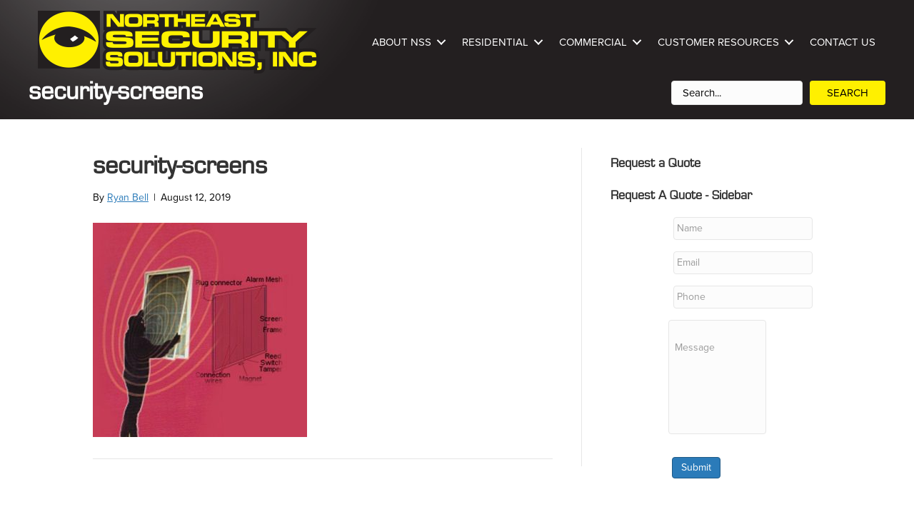

--- FILE ---
content_type: text/html; charset=UTF-8
request_url: https://northeastsecuritysolutions.com/window-security/security-screens/
body_size: 24475
content:
<!DOCTYPE html>
<html lang="en-US">
<head> <script>
var gform;gform||(document.addEventListener("gform_main_scripts_loaded",function(){gform.scriptsLoaded=!0}),document.addEventListener("gform/theme/scripts_loaded",function(){gform.themeScriptsLoaded=!0}),window.addEventListener("DOMContentLoaded",function(){gform.domLoaded=!0}),gform={domLoaded:!1,scriptsLoaded:!1,themeScriptsLoaded:!1,isFormEditor:()=>"function"==typeof InitializeEditor,callIfLoaded:function(o){return!(!gform.domLoaded||!gform.scriptsLoaded||!gform.themeScriptsLoaded&&!gform.isFormEditor()||(gform.isFormEditor()&&console.warn("The use of gform.initializeOnLoaded() is deprecated in the form editor context and will be removed in Gravity Forms 3.1."),o(),0))},initializeOnLoaded:function(o){gform.callIfLoaded(o)||(document.addEventListener("gform_main_scripts_loaded",()=>{gform.scriptsLoaded=!0,gform.callIfLoaded(o)}),document.addEventListener("gform/theme/scripts_loaded",()=>{gform.themeScriptsLoaded=!0,gform.callIfLoaded(o)}),window.addEventListener("DOMContentLoaded",()=>{gform.domLoaded=!0,gform.callIfLoaded(o)}))},hooks:{action:{},filter:{}},addAction:function(o,r,e,t){gform.addHook("action",o,r,e,t)},addFilter:function(o,r,e,t){gform.addHook("filter",o,r,e,t)},doAction:function(o){gform.doHook("action",o,arguments)},applyFilters:function(o){return gform.doHook("filter",o,arguments)},removeAction:function(o,r){gform.removeHook("action",o,r)},removeFilter:function(o,r,e){gform.removeHook("filter",o,r,e)},addHook:function(o,r,e,t,n){null==gform.hooks[o][r]&&(gform.hooks[o][r]=[]);var d=gform.hooks[o][r];null==n&&(n=r+"_"+d.length),gform.hooks[o][r].push({tag:n,callable:e,priority:t=null==t?10:t})},doHook:function(r,o,e){var t;if(e=Array.prototype.slice.call(e,1),null!=gform.hooks[r][o]&&((o=gform.hooks[r][o]).sort(function(o,r){return o.priority-r.priority}),o.forEach(function(o){"function"!=typeof(t=o.callable)&&(t=window[t]),"action"==r?t.apply(null,e):e[0]=t.apply(null,e)})),"filter"==r)return e[0]},removeHook:function(o,r,t,n){var e;null!=gform.hooks[o][r]&&(e=(e=gform.hooks[o][r]).filter(function(o,r,e){return!!(null!=n&&n!=o.tag||null!=t&&t!=o.priority)}),gform.hooks[o][r]=e)}});
</script>
<meta charset="UTF-8" /><script>if(navigator.userAgent.match(/MSIE|Internet Explorer/i)||navigator.userAgent.match(/Trident\/7\..*?rv:11/i)){var href=document.location.href;if(!href.match(/[?&]nowprocket/)){if(href.indexOf("?")==-1){if(href.indexOf("#")==-1){document.location.href=href+"?nowprocket=1"}else{document.location.href=href.replace("#","?nowprocket=1#")}}else{if(href.indexOf("#")==-1){document.location.href=href+"&nowprocket=1"}else{document.location.href=href.replace("#","&nowprocket=1#")}}}}</script><script>(()=>{class RocketLazyLoadScripts{constructor(){this.v="2.0.4",this.userEvents=["keydown","keyup","mousedown","mouseup","mousemove","mouseover","mouseout","touchmove","touchstart","touchend","touchcancel","wheel","click","dblclick","input"],this.attributeEvents=["onblur","onclick","oncontextmenu","ondblclick","onfocus","onmousedown","onmouseenter","onmouseleave","onmousemove","onmouseout","onmouseover","onmouseup","onmousewheel","onscroll","onsubmit"]}async t(){this.i(),this.o(),/iP(ad|hone)/.test(navigator.userAgent)&&this.h(),this.u(),this.l(this),this.m(),this.k(this),this.p(this),this._(),await Promise.all([this.R(),this.L()]),this.lastBreath=Date.now(),this.S(this),this.P(),this.D(),this.O(),this.M(),await this.C(this.delayedScripts.normal),await this.C(this.delayedScripts.defer),await this.C(this.delayedScripts.async),await this.T(),await this.F(),await this.j(),await this.A(),window.dispatchEvent(new Event("rocket-allScriptsLoaded")),this.everythingLoaded=!0,this.lastTouchEnd&&await new Promise(t=>setTimeout(t,500-Date.now()+this.lastTouchEnd)),this.I(),this.H(),this.U(),this.W()}i(){this.CSPIssue=sessionStorage.getItem("rocketCSPIssue"),document.addEventListener("securitypolicyviolation",t=>{this.CSPIssue||"script-src-elem"!==t.violatedDirective||"data"!==t.blockedURI||(this.CSPIssue=!0,sessionStorage.setItem("rocketCSPIssue",!0))},{isRocket:!0})}o(){window.addEventListener("pageshow",t=>{this.persisted=t.persisted,this.realWindowLoadedFired=!0},{isRocket:!0}),window.addEventListener("pagehide",()=>{this.onFirstUserAction=null},{isRocket:!0})}h(){let t;function e(e){t=e}window.addEventListener("touchstart",e,{isRocket:!0}),window.addEventListener("touchend",function i(o){o.changedTouches[0]&&t.changedTouches[0]&&Math.abs(o.changedTouches[0].pageX-t.changedTouches[0].pageX)<10&&Math.abs(o.changedTouches[0].pageY-t.changedTouches[0].pageY)<10&&o.timeStamp-t.timeStamp<200&&(window.removeEventListener("touchstart",e,{isRocket:!0}),window.removeEventListener("touchend",i,{isRocket:!0}),"INPUT"===o.target.tagName&&"text"===o.target.type||(o.target.dispatchEvent(new TouchEvent("touchend",{target:o.target,bubbles:!0})),o.target.dispatchEvent(new MouseEvent("mouseover",{target:o.target,bubbles:!0})),o.target.dispatchEvent(new PointerEvent("click",{target:o.target,bubbles:!0,cancelable:!0,detail:1,clientX:o.changedTouches[0].clientX,clientY:o.changedTouches[0].clientY})),event.preventDefault()))},{isRocket:!0})}q(t){this.userActionTriggered||("mousemove"!==t.type||this.firstMousemoveIgnored?"keyup"===t.type||"mouseover"===t.type||"mouseout"===t.type||(this.userActionTriggered=!0,this.onFirstUserAction&&this.onFirstUserAction()):this.firstMousemoveIgnored=!0),"click"===t.type&&t.preventDefault(),t.stopPropagation(),t.stopImmediatePropagation(),"touchstart"===this.lastEvent&&"touchend"===t.type&&(this.lastTouchEnd=Date.now()),"click"===t.type&&(this.lastTouchEnd=0),this.lastEvent=t.type,t.composedPath&&t.composedPath()[0].getRootNode()instanceof ShadowRoot&&(t.rocketTarget=t.composedPath()[0]),this.savedUserEvents.push(t)}u(){this.savedUserEvents=[],this.userEventHandler=this.q.bind(this),this.userEvents.forEach(t=>window.addEventListener(t,this.userEventHandler,{passive:!1,isRocket:!0})),document.addEventListener("visibilitychange",this.userEventHandler,{isRocket:!0})}U(){this.userEvents.forEach(t=>window.removeEventListener(t,this.userEventHandler,{passive:!1,isRocket:!0})),document.removeEventListener("visibilitychange",this.userEventHandler,{isRocket:!0}),this.savedUserEvents.forEach(t=>{(t.rocketTarget||t.target).dispatchEvent(new window[t.constructor.name](t.type,t))})}m(){const t="return false",e=Array.from(this.attributeEvents,t=>"data-rocket-"+t),i="["+this.attributeEvents.join("],[")+"]",o="[data-rocket-"+this.attributeEvents.join("],[data-rocket-")+"]",s=(e,i,o)=>{o&&o!==t&&(e.setAttribute("data-rocket-"+i,o),e["rocket"+i]=new Function("event",o),e.setAttribute(i,t))};new MutationObserver(t=>{for(const n of t)"attributes"===n.type&&(n.attributeName.startsWith("data-rocket-")||this.everythingLoaded?n.attributeName.startsWith("data-rocket-")&&this.everythingLoaded&&this.N(n.target,n.attributeName.substring(12)):s(n.target,n.attributeName,n.target.getAttribute(n.attributeName))),"childList"===n.type&&n.addedNodes.forEach(t=>{if(t.nodeType===Node.ELEMENT_NODE)if(this.everythingLoaded)for(const i of[t,...t.querySelectorAll(o)])for(const t of i.getAttributeNames())e.includes(t)&&this.N(i,t.substring(12));else for(const e of[t,...t.querySelectorAll(i)])for(const t of e.getAttributeNames())this.attributeEvents.includes(t)&&s(e,t,e.getAttribute(t))})}).observe(document,{subtree:!0,childList:!0,attributeFilter:[...this.attributeEvents,...e]})}I(){this.attributeEvents.forEach(t=>{document.querySelectorAll("[data-rocket-"+t+"]").forEach(e=>{this.N(e,t)})})}N(t,e){const i=t.getAttribute("data-rocket-"+e);i&&(t.setAttribute(e,i),t.removeAttribute("data-rocket-"+e))}k(t){Object.defineProperty(HTMLElement.prototype,"onclick",{get(){return this.rocketonclick||null},set(e){this.rocketonclick=e,this.setAttribute(t.everythingLoaded?"onclick":"data-rocket-onclick","this.rocketonclick(event)")}})}S(t){function e(e,i){let o=e[i];e[i]=null,Object.defineProperty(e,i,{get:()=>o,set(s){t.everythingLoaded?o=s:e["rocket"+i]=o=s}})}e(document,"onreadystatechange"),e(window,"onload"),e(window,"onpageshow");try{Object.defineProperty(document,"readyState",{get:()=>t.rocketReadyState,set(e){t.rocketReadyState=e},configurable:!0}),document.readyState="loading"}catch(t){console.log("WPRocket DJE readyState conflict, bypassing")}}l(t){this.originalAddEventListener=EventTarget.prototype.addEventListener,this.originalRemoveEventListener=EventTarget.prototype.removeEventListener,this.savedEventListeners=[],EventTarget.prototype.addEventListener=function(e,i,o){o&&o.isRocket||!t.B(e,this)&&!t.userEvents.includes(e)||t.B(e,this)&&!t.userActionTriggered||e.startsWith("rocket-")||t.everythingLoaded?t.originalAddEventListener.call(this,e,i,o):(t.savedEventListeners.push({target:this,remove:!1,type:e,func:i,options:o}),"mouseenter"!==e&&"mouseleave"!==e||t.originalAddEventListener.call(this,e,t.savedUserEvents.push,o))},EventTarget.prototype.removeEventListener=function(e,i,o){o&&o.isRocket||!t.B(e,this)&&!t.userEvents.includes(e)||t.B(e,this)&&!t.userActionTriggered||e.startsWith("rocket-")||t.everythingLoaded?t.originalRemoveEventListener.call(this,e,i,o):t.savedEventListeners.push({target:this,remove:!0,type:e,func:i,options:o})}}J(t,e){this.savedEventListeners=this.savedEventListeners.filter(i=>{let o=i.type,s=i.target||window;return e!==o||t!==s||(this.B(o,s)&&(i.type="rocket-"+o),this.$(i),!1)})}H(){EventTarget.prototype.addEventListener=this.originalAddEventListener,EventTarget.prototype.removeEventListener=this.originalRemoveEventListener,this.savedEventListeners.forEach(t=>this.$(t))}$(t){t.remove?this.originalRemoveEventListener.call(t.target,t.type,t.func,t.options):this.originalAddEventListener.call(t.target,t.type,t.func,t.options)}p(t){let e;function i(e){return t.everythingLoaded?e:e.split(" ").map(t=>"load"===t||t.startsWith("load.")?"rocket-jquery-load":t).join(" ")}function o(o){function s(e){const s=o.fn[e];o.fn[e]=o.fn.init.prototype[e]=function(){return this[0]===window&&t.userActionTriggered&&("string"==typeof arguments[0]||arguments[0]instanceof String?arguments[0]=i(arguments[0]):"object"==typeof arguments[0]&&Object.keys(arguments[0]).forEach(t=>{const e=arguments[0][t];delete arguments[0][t],arguments[0][i(t)]=e})),s.apply(this,arguments),this}}if(o&&o.fn&&!t.allJQueries.includes(o)){const e={DOMContentLoaded:[],"rocket-DOMContentLoaded":[]};for(const t in e)document.addEventListener(t,()=>{e[t].forEach(t=>t())},{isRocket:!0});o.fn.ready=o.fn.init.prototype.ready=function(i){function s(){parseInt(o.fn.jquery)>2?setTimeout(()=>i.bind(document)(o)):i.bind(document)(o)}return"function"==typeof i&&(t.realDomReadyFired?!t.userActionTriggered||t.fauxDomReadyFired?s():e["rocket-DOMContentLoaded"].push(s):e.DOMContentLoaded.push(s)),o([])},s("on"),s("one"),s("off"),t.allJQueries.push(o)}e=o}t.allJQueries=[],o(window.jQuery),Object.defineProperty(window,"jQuery",{get:()=>e,set(t){o(t)}})}P(){const t=new Map;document.write=document.writeln=function(e){const i=document.currentScript,o=document.createRange(),s=i.parentElement;let n=t.get(i);void 0===n&&(n=i.nextSibling,t.set(i,n));const c=document.createDocumentFragment();o.setStart(c,0),c.appendChild(o.createContextualFragment(e)),s.insertBefore(c,n)}}async R(){return new Promise(t=>{this.userActionTriggered?t():this.onFirstUserAction=t})}async L(){return new Promise(t=>{document.addEventListener("DOMContentLoaded",()=>{this.realDomReadyFired=!0,t()},{isRocket:!0})})}async j(){return this.realWindowLoadedFired?Promise.resolve():new Promise(t=>{window.addEventListener("load",t,{isRocket:!0})})}M(){this.pendingScripts=[];this.scriptsMutationObserver=new MutationObserver(t=>{for(const e of t)e.addedNodes.forEach(t=>{"SCRIPT"!==t.tagName||t.noModule||t.isWPRocket||this.pendingScripts.push({script:t,promise:new Promise(e=>{const i=()=>{const i=this.pendingScripts.findIndex(e=>e.script===t);i>=0&&this.pendingScripts.splice(i,1),e()};t.addEventListener("load",i,{isRocket:!0}),t.addEventListener("error",i,{isRocket:!0}),setTimeout(i,1e3)})})})}),this.scriptsMutationObserver.observe(document,{childList:!0,subtree:!0})}async F(){await this.X(),this.pendingScripts.length?(await this.pendingScripts[0].promise,await this.F()):this.scriptsMutationObserver.disconnect()}D(){this.delayedScripts={normal:[],async:[],defer:[]},document.querySelectorAll("script[type$=rocketlazyloadscript]").forEach(t=>{t.hasAttribute("data-rocket-src")?t.hasAttribute("async")&&!1!==t.async?this.delayedScripts.async.push(t):t.hasAttribute("defer")&&!1!==t.defer||"module"===t.getAttribute("data-rocket-type")?this.delayedScripts.defer.push(t):this.delayedScripts.normal.push(t):this.delayedScripts.normal.push(t)})}async _(){await this.L();let t=[];document.querySelectorAll("script[type$=rocketlazyloadscript][data-rocket-src]").forEach(e=>{let i=e.getAttribute("data-rocket-src");if(i&&!i.startsWith("data:")){i.startsWith("//")&&(i=location.protocol+i);try{const o=new URL(i).origin;o!==location.origin&&t.push({src:o,crossOrigin:e.crossOrigin||"module"===e.getAttribute("data-rocket-type")})}catch(t){}}}),t=[...new Map(t.map(t=>[JSON.stringify(t),t])).values()],this.Y(t,"preconnect")}async G(t){if(await this.K(),!0!==t.noModule||!("noModule"in HTMLScriptElement.prototype))return new Promise(e=>{let i;function o(){(i||t).setAttribute("data-rocket-status","executed"),e()}try{if(navigator.userAgent.includes("Firefox/")||""===navigator.vendor||this.CSPIssue)i=document.createElement("script"),[...t.attributes].forEach(t=>{let e=t.nodeName;"type"!==e&&("data-rocket-type"===e&&(e="type"),"data-rocket-src"===e&&(e="src"),i.setAttribute(e,t.nodeValue))}),t.text&&(i.text=t.text),t.nonce&&(i.nonce=t.nonce),i.hasAttribute("src")?(i.addEventListener("load",o,{isRocket:!0}),i.addEventListener("error",()=>{i.setAttribute("data-rocket-status","failed-network"),e()},{isRocket:!0}),setTimeout(()=>{i.isConnected||e()},1)):(i.text=t.text,o()),i.isWPRocket=!0,t.parentNode.replaceChild(i,t);else{const i=t.getAttribute("data-rocket-type"),s=t.getAttribute("data-rocket-src");i?(t.type=i,t.removeAttribute("data-rocket-type")):t.removeAttribute("type"),t.addEventListener("load",o,{isRocket:!0}),t.addEventListener("error",i=>{this.CSPIssue&&i.target.src.startsWith("data:")?(console.log("WPRocket: CSP fallback activated"),t.removeAttribute("src"),this.G(t).then(e)):(t.setAttribute("data-rocket-status","failed-network"),e())},{isRocket:!0}),s?(t.fetchPriority="high",t.removeAttribute("data-rocket-src"),t.src=s):t.src="data:text/javascript;base64,"+window.btoa(unescape(encodeURIComponent(t.text)))}}catch(i){t.setAttribute("data-rocket-status","failed-transform"),e()}});t.setAttribute("data-rocket-status","skipped")}async C(t){const e=t.shift();return e?(e.isConnected&&await this.G(e),this.C(t)):Promise.resolve()}O(){this.Y([...this.delayedScripts.normal,...this.delayedScripts.defer,...this.delayedScripts.async],"preload")}Y(t,e){this.trash=this.trash||[];let i=!0;var o=document.createDocumentFragment();t.forEach(t=>{const s=t.getAttribute&&t.getAttribute("data-rocket-src")||t.src;if(s&&!s.startsWith("data:")){const n=document.createElement("link");n.href=s,n.rel=e,"preconnect"!==e&&(n.as="script",n.fetchPriority=i?"high":"low"),t.getAttribute&&"module"===t.getAttribute("data-rocket-type")&&(n.crossOrigin=!0),t.crossOrigin&&(n.crossOrigin=t.crossOrigin),t.integrity&&(n.integrity=t.integrity),t.nonce&&(n.nonce=t.nonce),o.appendChild(n),this.trash.push(n),i=!1}}),document.head.appendChild(o)}W(){this.trash.forEach(t=>t.remove())}async T(){try{document.readyState="interactive"}catch(t){}this.fauxDomReadyFired=!0;try{await this.K(),this.J(document,"readystatechange"),document.dispatchEvent(new Event("rocket-readystatechange")),await this.K(),document.rocketonreadystatechange&&document.rocketonreadystatechange(),await this.K(),this.J(document,"DOMContentLoaded"),document.dispatchEvent(new Event("rocket-DOMContentLoaded")),await this.K(),this.J(window,"DOMContentLoaded"),window.dispatchEvent(new Event("rocket-DOMContentLoaded"))}catch(t){console.error(t)}}async A(){try{document.readyState="complete"}catch(t){}try{await this.K(),this.J(document,"readystatechange"),document.dispatchEvent(new Event("rocket-readystatechange")),await this.K(),document.rocketonreadystatechange&&document.rocketonreadystatechange(),await this.K(),this.J(window,"load"),window.dispatchEvent(new Event("rocket-load")),await this.K(),window.rocketonload&&window.rocketonload(),await this.K(),this.allJQueries.forEach(t=>t(window).trigger("rocket-jquery-load")),await this.K(),this.J(window,"pageshow");const t=new Event("rocket-pageshow");t.persisted=this.persisted,window.dispatchEvent(t),await this.K(),window.rocketonpageshow&&window.rocketonpageshow({persisted:this.persisted})}catch(t){console.error(t)}}async K(){Date.now()-this.lastBreath>45&&(await this.X(),this.lastBreath=Date.now())}async X(){return document.hidden?new Promise(t=>setTimeout(t)):new Promise(t=>requestAnimationFrame(t))}B(t,e){return e===document&&"readystatechange"===t||(e===document&&"DOMContentLoaded"===t||(e===window&&"DOMContentLoaded"===t||(e===window&&"load"===t||e===window&&"pageshow"===t)))}static run(){(new RocketLazyLoadScripts).t()}}RocketLazyLoadScripts.run()})();</script>

<meta name='viewport' content='width=device-width, initial-scale=1.0' />
<meta http-equiv='X-UA-Compatible' content='IE=edge' />
<link rel="profile" href="https://gmpg.org/xfn/11" />
<meta name='robots' content='index, follow, max-image-preview:large, max-snippet:-1, max-video-preview:-1' />

	<!-- This site is optimized with the Yoast SEO plugin v26.6 - https://yoast.com/wordpress/plugins/seo/ -->
	<title>security-screens - Northeast Security Solutions</title>
	<link rel="canonical" href="https://northeastsecuritysolutions.com/window-security/security-screens/" />
	<meta property="og:locale" content="en_US" />
	<meta property="og:type" content="article" />
	<meta property="og:title" content="security-screens - Northeast Security Solutions" />
	<meta property="og:description" content="This diagram of a Tashman alarm screen details how their product can create an alarm response from a burglar attempting to cut or remove a security screen from a window." />
	<meta property="og:url" content="https://northeastsecuritysolutions.com/window-security/security-screens/" />
	<meta property="og:site_name" content="Northeast Security Solutions" />
	<meta property="article:publisher" content="https://www.facebook.com/TeamNSS" />
	<meta property="article:modified_time" content="2019-08-12T18:28:33+00:00" />
	<meta property="og:image" content="https://northeastsecuritysolutions.com/window-security/security-screens" />
	<meta property="og:image:width" content="400" />
	<meta property="og:image:height" content="400" />
	<meta property="og:image:type" content="image/jpeg" />
	<meta name="twitter:card" content="summary_large_image" />
	<meta name="twitter:site" content="@TeamNSS" />
	<script type="application/ld+json" class="yoast-schema-graph">{"@context":"https://schema.org","@graph":[{"@type":"WebPage","@id":"https://northeastsecuritysolutions.com/window-security/security-screens/","url":"https://northeastsecuritysolutions.com/window-security/security-screens/","name":"security-screens - Northeast Security Solutions","isPartOf":{"@id":"https://northeastsecuritysolutions.com/#website"},"primaryImageOfPage":{"@id":"https://northeastsecuritysolutions.com/window-security/security-screens/#primaryimage"},"image":{"@id":"https://northeastsecuritysolutions.com/window-security/security-screens/#primaryimage"},"thumbnailUrl":"https://northeastsecuritysolutions.com/wp-content/uploads/2019/08/security-screens.jpg","datePublished":"2019-08-12T18:27:29+00:00","dateModified":"2019-08-12T18:28:33+00:00","breadcrumb":{"@id":"https://northeastsecuritysolutions.com/window-security/security-screens/#breadcrumb"},"inLanguage":"en-US","potentialAction":[{"@type":"ReadAction","target":["https://northeastsecuritysolutions.com/window-security/security-screens/"]}]},{"@type":"ImageObject","inLanguage":"en-US","@id":"https://northeastsecuritysolutions.com/window-security/security-screens/#primaryimage","url":"https://northeastsecuritysolutions.com/wp-content/uploads/2019/08/security-screens.jpg","contentUrl":"https://northeastsecuritysolutions.com/wp-content/uploads/2019/08/security-screens.jpg","width":400,"height":400,"caption":"This diagram of a Tashman alarm screen details how their product can create an alarm response from a burglar attempting to cut or remove a security screen from a window."},{"@type":"BreadcrumbList","@id":"https://northeastsecuritysolutions.com/window-security/security-screens/#breadcrumb","itemListElement":[{"@type":"ListItem","position":1,"name":"Home","item":"https://northeastsecuritysolutions.com/"},{"@type":"ListItem","position":2,"name":"Adding Window Security to Your Home","item":"https://northeastsecuritysolutions.com/window-security/"},{"@type":"ListItem","position":3,"name":"security-screens"}]},{"@type":"WebSite","@id":"https://northeastsecuritysolutions.com/#website","url":"https://northeastsecuritysolutions.com/","name":"Northeast Security Solutions","description":"Home &amp; Business Security Systems &amp; Locksmith Services","publisher":{"@id":"https://northeastsecuritysolutions.com/#organization"},"potentialAction":[{"@type":"SearchAction","target":{"@type":"EntryPoint","urlTemplate":"https://northeastsecuritysolutions.com/?s={search_term_string}"},"query-input":{"@type":"PropertyValueSpecification","valueRequired":true,"valueName":"search_term_string"}}],"inLanguage":"en-US"},{"@type":"Organization","@id":"https://northeastsecuritysolutions.com/#organization","name":"Northeast Security Solutions, Inc.","url":"https://northeastsecuritysolutions.com/","logo":{"@type":"ImageObject","inLanguage":"en-US","@id":"https://northeastsecuritysolutions.com/#/schema/logo/image/","url":"https://northeastsecuritysolutions.com/wp-content/uploads/2014/11/untitled.png","contentUrl":"https://northeastsecuritysolutions.com/wp-content/uploads/2014/11/untitled.png","width":478,"height":105,"caption":"Northeast Security Solutions, Inc."},"image":{"@id":"https://northeastsecuritysolutions.com/#/schema/logo/image/"},"sameAs":["https://www.facebook.com/TeamNSS","https://x.com/TeamNSS","https://instagram.com/northeastsecuritysolutions/","https://www.linkedin.com/company/220160","https://www.youtube.com/user/TeamNSS"]}]}</script>
	<!-- / Yoast SEO plugin. -->


<link rel='dns-prefetch' href='//www.googletagmanager.com' />
<link rel='dns-prefetch' href='//cdn.openshareweb.com' />
<link rel='dns-prefetch' href='//cdn.shareaholic.net' />
<link rel='dns-prefetch' href='//www.shareaholic.net' />
<link rel='dns-prefetch' href='//analytics.shareaholic.com' />
<link rel='dns-prefetch' href='//recs.shareaholic.com' />
<link rel='dns-prefetch' href='//partner.shareaholic.com' />

<link rel="alternate" type="application/rss+xml" title="Northeast Security Solutions &raquo; Feed" href="https://northeastsecuritysolutions.com/feed/" />
<link rel="alternate" type="application/rss+xml" title="Northeast Security Solutions &raquo; Comments Feed" href="https://northeastsecuritysolutions.com/comments/feed/" />
<link rel="alternate" title="oEmbed (JSON)" type="application/json+oembed" href="https://northeastsecuritysolutions.com/wp-json/oembed/1.0/embed?url=https%3A%2F%2Fnortheastsecuritysolutions.com%2Fwindow-security%2Fsecurity-screens%2F" />
<link rel="alternate" title="oEmbed (XML)" type="text/xml+oembed" href="https://northeastsecuritysolutions.com/wp-json/oembed/1.0/embed?url=https%3A%2F%2Fnortheastsecuritysolutions.com%2Fwindow-security%2Fsecurity-screens%2F&#038;format=xml" />
<link rel="preload" href="https://northeastsecuritysolutions.com/wp-content/plugins/bb-plugin/fonts/fontawesome/5.15.4/webfonts/fa-solid-900.woff2" as="font" type="font/woff2" crossorigin="anonymous">
<link rel="preload" href="https://northeastsecuritysolutions.com/wp-content/plugins/bb-plugin/fonts/fontawesome/5.15.4/webfonts/fa-regular-400.woff2" as="font" type="font/woff2" crossorigin="anonymous">
<link rel="preload" href="https://northeastsecuritysolutions.com/wp-content/plugins/bb-plugin/fonts/fontawesome/5.15.4/webfonts/fa-brands-400.woff2" as="font" type="font/woff2" crossorigin="anonymous">
<!-- Shareaholic - https://www.shareaholic.com -->
<link rel='preload' href='//cdn.shareaholic.net/assets/pub/shareaholic.js' as='script'/>
<script type="rocketlazyloadscript" data-no-minify='1' data-cfasync='false'>
_SHR_SETTINGS = {"endpoints":{"local_recs_url":"https:\/\/northeastsecuritysolutions.com\/wp-admin\/admin-ajax.php?action=shareaholic_permalink_related","ajax_url":"https:\/\/northeastsecuritysolutions.com\/wp-admin\/admin-ajax.php"},"site_id":"1a005c48051edd0aa70232b93286a721","url_components":{"year":"2019","monthnum":"08","day":"12","hour":"14","minute":"27","second":"29","post_id":"4128","postname":"security-screens","category":"blog"}};
</script>
<script type="rocketlazyloadscript" data-no-minify='1' data-cfasync='false' data-rocket-src='//cdn.shareaholic.net/assets/pub/shareaholic.js' data-shr-siteid='1a005c48051edd0aa70232b93286a721' async></script>

<!-- Shareaholic Content Tags -->
<meta name='shareaholic:site_name' content='Northeast Security Solutions' />
<meta name='shareaholic:language' content='en-US' />
<meta name='shareaholic:url' content='https://northeastsecuritysolutions.com/window-security/security-screens/' />
<meta name='shareaholic:keywords' content='tag:home alarm system, tag:home security, tag:window security, cat:blog, type:attachment' />
<meta name='shareaholic:article_published_time' content='2019-08-12T14:27:29-04:00' />
<meta name='shareaholic:article_modified_time' content='2019-08-12T14:28:33-04:00' />
<meta name='shareaholic:shareable_page' content='true' />
<meta name='shareaholic:article_visibility' content='private' />
<meta name='shareaholic:article_author_name' content='Ryan Bell' />
<meta name='shareaholic:site_id' content='1a005c48051edd0aa70232b93286a721' />
<meta name='shareaholic:wp_version' content='9.7.13' />

<!-- Shareaholic Content Tags End -->
<style id='wp-img-auto-sizes-contain-inline-css'>
img:is([sizes=auto i],[sizes^="auto," i]){contain-intrinsic-size:3000px 1500px}
/*# sourceURL=wp-img-auto-sizes-contain-inline-css */
</style>
<style id='wp-emoji-styles-inline-css'>

	img.wp-smiley, img.emoji {
		display: inline !important;
		border: none !important;
		box-shadow: none !important;
		height: 1em !important;
		width: 1em !important;
		margin: 0 0.07em !important;
		vertical-align: -0.1em !important;
		background: none !important;
		padding: 0 !important;
	}
/*# sourceURL=wp-emoji-styles-inline-css */
</style>
<style id='wp-block-library-inline-css'>
:root{--wp-block-synced-color:#7a00df;--wp-block-synced-color--rgb:122,0,223;--wp-bound-block-color:var(--wp-block-synced-color);--wp-editor-canvas-background:#ddd;--wp-admin-theme-color:#007cba;--wp-admin-theme-color--rgb:0,124,186;--wp-admin-theme-color-darker-10:#006ba1;--wp-admin-theme-color-darker-10--rgb:0,107,160.5;--wp-admin-theme-color-darker-20:#005a87;--wp-admin-theme-color-darker-20--rgb:0,90,135;--wp-admin-border-width-focus:2px}@media (min-resolution:192dpi){:root{--wp-admin-border-width-focus:1.5px}}.wp-element-button{cursor:pointer}:root .has-very-light-gray-background-color{background-color:#eee}:root .has-very-dark-gray-background-color{background-color:#313131}:root .has-very-light-gray-color{color:#eee}:root .has-very-dark-gray-color{color:#313131}:root .has-vivid-green-cyan-to-vivid-cyan-blue-gradient-background{background:linear-gradient(135deg,#00d084,#0693e3)}:root .has-purple-crush-gradient-background{background:linear-gradient(135deg,#34e2e4,#4721fb 50%,#ab1dfe)}:root .has-hazy-dawn-gradient-background{background:linear-gradient(135deg,#faaca8,#dad0ec)}:root .has-subdued-olive-gradient-background{background:linear-gradient(135deg,#fafae1,#67a671)}:root .has-atomic-cream-gradient-background{background:linear-gradient(135deg,#fdd79a,#004a59)}:root .has-nightshade-gradient-background{background:linear-gradient(135deg,#330968,#31cdcf)}:root .has-midnight-gradient-background{background:linear-gradient(135deg,#020381,#2874fc)}:root{--wp--preset--font-size--normal:16px;--wp--preset--font-size--huge:42px}.has-regular-font-size{font-size:1em}.has-larger-font-size{font-size:2.625em}.has-normal-font-size{font-size:var(--wp--preset--font-size--normal)}.has-huge-font-size{font-size:var(--wp--preset--font-size--huge)}.has-text-align-center{text-align:center}.has-text-align-left{text-align:left}.has-text-align-right{text-align:right}.has-fit-text{white-space:nowrap!important}#end-resizable-editor-section{display:none}.aligncenter{clear:both}.items-justified-left{justify-content:flex-start}.items-justified-center{justify-content:center}.items-justified-right{justify-content:flex-end}.items-justified-space-between{justify-content:space-between}.screen-reader-text{border:0;clip-path:inset(50%);height:1px;margin:-1px;overflow:hidden;padding:0;position:absolute;width:1px;word-wrap:normal!important}.screen-reader-text:focus{background-color:#ddd;clip-path:none;color:#444;display:block;font-size:1em;height:auto;left:5px;line-height:normal;padding:15px 23px 14px;text-decoration:none;top:5px;width:auto;z-index:100000}html :where(.has-border-color){border-style:solid}html :where([style*=border-top-color]){border-top-style:solid}html :where([style*=border-right-color]){border-right-style:solid}html :where([style*=border-bottom-color]){border-bottom-style:solid}html :where([style*=border-left-color]){border-left-style:solid}html :where([style*=border-width]){border-style:solid}html :where([style*=border-top-width]){border-top-style:solid}html :where([style*=border-right-width]){border-right-style:solid}html :where([style*=border-bottom-width]){border-bottom-style:solid}html :where([style*=border-left-width]){border-left-style:solid}html :where(img[class*=wp-image-]){height:auto;max-width:100%}:where(figure){margin:0 0 1em}html :where(.is-position-sticky){--wp-admin--admin-bar--position-offset:var(--wp-admin--admin-bar--height,0px)}@media screen and (max-width:600px){html :where(.is-position-sticky){--wp-admin--admin-bar--position-offset:0px}}

/*# sourceURL=wp-block-library-inline-css */
</style><style id='global-styles-inline-css'>
:root{--wp--preset--aspect-ratio--square: 1;--wp--preset--aspect-ratio--4-3: 4/3;--wp--preset--aspect-ratio--3-4: 3/4;--wp--preset--aspect-ratio--3-2: 3/2;--wp--preset--aspect-ratio--2-3: 2/3;--wp--preset--aspect-ratio--16-9: 16/9;--wp--preset--aspect-ratio--9-16: 9/16;--wp--preset--color--black: #000000;--wp--preset--color--cyan-bluish-gray: #abb8c3;--wp--preset--color--white: #ffffff;--wp--preset--color--pale-pink: #f78da7;--wp--preset--color--vivid-red: #cf2e2e;--wp--preset--color--luminous-vivid-orange: #ff6900;--wp--preset--color--luminous-vivid-amber: #fcb900;--wp--preset--color--light-green-cyan: #7bdcb5;--wp--preset--color--vivid-green-cyan: #00d084;--wp--preset--color--pale-cyan-blue: #8ed1fc;--wp--preset--color--vivid-cyan-blue: #0693e3;--wp--preset--color--vivid-purple: #9b51e0;--wp--preset--color--fl-heading-text: #333333;--wp--preset--color--fl-body-bg: #f2f2f2;--wp--preset--color--fl-body-text: #0a0a0a;--wp--preset--color--fl-accent: #2b7bb9;--wp--preset--color--fl-accent-hover: #2b7bb9;--wp--preset--color--fl-topbar-bg: #ffffff;--wp--preset--color--fl-topbar-text: #000000;--wp--preset--color--fl-topbar-link: #428bca;--wp--preset--color--fl-topbar-hover: #428bca;--wp--preset--color--fl-header-bg: #ffffff;--wp--preset--color--fl-header-text: #000000;--wp--preset--color--fl-header-link: #428bca;--wp--preset--color--fl-header-hover: #428bca;--wp--preset--color--fl-nav-bg: #ffffff;--wp--preset--color--fl-nav-link: #428bca;--wp--preset--color--fl-nav-hover: #428bca;--wp--preset--color--fl-content-bg: #ffffff;--wp--preset--color--fl-footer-widgets-bg: #ffffff;--wp--preset--color--fl-footer-widgets-text: #000000;--wp--preset--color--fl-footer-widgets-link: #428bca;--wp--preset--color--fl-footer-widgets-hover: #428bca;--wp--preset--color--fl-footer-bg: #ffffff;--wp--preset--color--fl-footer-text: #000000;--wp--preset--color--fl-footer-link: #428bca;--wp--preset--color--fl-footer-hover: #428bca;--wp--preset--gradient--vivid-cyan-blue-to-vivid-purple: linear-gradient(135deg,rgb(6,147,227) 0%,rgb(155,81,224) 100%);--wp--preset--gradient--light-green-cyan-to-vivid-green-cyan: linear-gradient(135deg,rgb(122,220,180) 0%,rgb(0,208,130) 100%);--wp--preset--gradient--luminous-vivid-amber-to-luminous-vivid-orange: linear-gradient(135deg,rgb(252,185,0) 0%,rgb(255,105,0) 100%);--wp--preset--gradient--luminous-vivid-orange-to-vivid-red: linear-gradient(135deg,rgb(255,105,0) 0%,rgb(207,46,46) 100%);--wp--preset--gradient--very-light-gray-to-cyan-bluish-gray: linear-gradient(135deg,rgb(238,238,238) 0%,rgb(169,184,195) 100%);--wp--preset--gradient--cool-to-warm-spectrum: linear-gradient(135deg,rgb(74,234,220) 0%,rgb(151,120,209) 20%,rgb(207,42,186) 40%,rgb(238,44,130) 60%,rgb(251,105,98) 80%,rgb(254,248,76) 100%);--wp--preset--gradient--blush-light-purple: linear-gradient(135deg,rgb(255,206,236) 0%,rgb(152,150,240) 100%);--wp--preset--gradient--blush-bordeaux: linear-gradient(135deg,rgb(254,205,165) 0%,rgb(254,45,45) 50%,rgb(107,0,62) 100%);--wp--preset--gradient--luminous-dusk: linear-gradient(135deg,rgb(255,203,112) 0%,rgb(199,81,192) 50%,rgb(65,88,208) 100%);--wp--preset--gradient--pale-ocean: linear-gradient(135deg,rgb(255,245,203) 0%,rgb(182,227,212) 50%,rgb(51,167,181) 100%);--wp--preset--gradient--electric-grass: linear-gradient(135deg,rgb(202,248,128) 0%,rgb(113,206,126) 100%);--wp--preset--gradient--midnight: linear-gradient(135deg,rgb(2,3,129) 0%,rgb(40,116,252) 100%);--wp--preset--font-size--small: 13px;--wp--preset--font-size--medium: 20px;--wp--preset--font-size--large: 36px;--wp--preset--font-size--x-large: 42px;--wp--preset--spacing--20: 0.44rem;--wp--preset--spacing--30: 0.67rem;--wp--preset--spacing--40: 1rem;--wp--preset--spacing--50: 1.5rem;--wp--preset--spacing--60: 2.25rem;--wp--preset--spacing--70: 3.38rem;--wp--preset--spacing--80: 5.06rem;--wp--preset--shadow--natural: 6px 6px 9px rgba(0, 0, 0, 0.2);--wp--preset--shadow--deep: 12px 12px 50px rgba(0, 0, 0, 0.4);--wp--preset--shadow--sharp: 6px 6px 0px rgba(0, 0, 0, 0.2);--wp--preset--shadow--outlined: 6px 6px 0px -3px rgb(255, 255, 255), 6px 6px rgb(0, 0, 0);--wp--preset--shadow--crisp: 6px 6px 0px rgb(0, 0, 0);}:where(.is-layout-flex){gap: 0.5em;}:where(.is-layout-grid){gap: 0.5em;}body .is-layout-flex{display: flex;}.is-layout-flex{flex-wrap: wrap;align-items: center;}.is-layout-flex > :is(*, div){margin: 0;}body .is-layout-grid{display: grid;}.is-layout-grid > :is(*, div){margin: 0;}:where(.wp-block-columns.is-layout-flex){gap: 2em;}:where(.wp-block-columns.is-layout-grid){gap: 2em;}:where(.wp-block-post-template.is-layout-flex){gap: 1.25em;}:where(.wp-block-post-template.is-layout-grid){gap: 1.25em;}.has-black-color{color: var(--wp--preset--color--black) !important;}.has-cyan-bluish-gray-color{color: var(--wp--preset--color--cyan-bluish-gray) !important;}.has-white-color{color: var(--wp--preset--color--white) !important;}.has-pale-pink-color{color: var(--wp--preset--color--pale-pink) !important;}.has-vivid-red-color{color: var(--wp--preset--color--vivid-red) !important;}.has-luminous-vivid-orange-color{color: var(--wp--preset--color--luminous-vivid-orange) !important;}.has-luminous-vivid-amber-color{color: var(--wp--preset--color--luminous-vivid-amber) !important;}.has-light-green-cyan-color{color: var(--wp--preset--color--light-green-cyan) !important;}.has-vivid-green-cyan-color{color: var(--wp--preset--color--vivid-green-cyan) !important;}.has-pale-cyan-blue-color{color: var(--wp--preset--color--pale-cyan-blue) !important;}.has-vivid-cyan-blue-color{color: var(--wp--preset--color--vivid-cyan-blue) !important;}.has-vivid-purple-color{color: var(--wp--preset--color--vivid-purple) !important;}.has-black-background-color{background-color: var(--wp--preset--color--black) !important;}.has-cyan-bluish-gray-background-color{background-color: var(--wp--preset--color--cyan-bluish-gray) !important;}.has-white-background-color{background-color: var(--wp--preset--color--white) !important;}.has-pale-pink-background-color{background-color: var(--wp--preset--color--pale-pink) !important;}.has-vivid-red-background-color{background-color: var(--wp--preset--color--vivid-red) !important;}.has-luminous-vivid-orange-background-color{background-color: var(--wp--preset--color--luminous-vivid-orange) !important;}.has-luminous-vivid-amber-background-color{background-color: var(--wp--preset--color--luminous-vivid-amber) !important;}.has-light-green-cyan-background-color{background-color: var(--wp--preset--color--light-green-cyan) !important;}.has-vivid-green-cyan-background-color{background-color: var(--wp--preset--color--vivid-green-cyan) !important;}.has-pale-cyan-blue-background-color{background-color: var(--wp--preset--color--pale-cyan-blue) !important;}.has-vivid-cyan-blue-background-color{background-color: var(--wp--preset--color--vivid-cyan-blue) !important;}.has-vivid-purple-background-color{background-color: var(--wp--preset--color--vivid-purple) !important;}.has-black-border-color{border-color: var(--wp--preset--color--black) !important;}.has-cyan-bluish-gray-border-color{border-color: var(--wp--preset--color--cyan-bluish-gray) !important;}.has-white-border-color{border-color: var(--wp--preset--color--white) !important;}.has-pale-pink-border-color{border-color: var(--wp--preset--color--pale-pink) !important;}.has-vivid-red-border-color{border-color: var(--wp--preset--color--vivid-red) !important;}.has-luminous-vivid-orange-border-color{border-color: var(--wp--preset--color--luminous-vivid-orange) !important;}.has-luminous-vivid-amber-border-color{border-color: var(--wp--preset--color--luminous-vivid-amber) !important;}.has-light-green-cyan-border-color{border-color: var(--wp--preset--color--light-green-cyan) !important;}.has-vivid-green-cyan-border-color{border-color: var(--wp--preset--color--vivid-green-cyan) !important;}.has-pale-cyan-blue-border-color{border-color: var(--wp--preset--color--pale-cyan-blue) !important;}.has-vivid-cyan-blue-border-color{border-color: var(--wp--preset--color--vivid-cyan-blue) !important;}.has-vivid-purple-border-color{border-color: var(--wp--preset--color--vivid-purple) !important;}.has-vivid-cyan-blue-to-vivid-purple-gradient-background{background: var(--wp--preset--gradient--vivid-cyan-blue-to-vivid-purple) !important;}.has-light-green-cyan-to-vivid-green-cyan-gradient-background{background: var(--wp--preset--gradient--light-green-cyan-to-vivid-green-cyan) !important;}.has-luminous-vivid-amber-to-luminous-vivid-orange-gradient-background{background: var(--wp--preset--gradient--luminous-vivid-amber-to-luminous-vivid-orange) !important;}.has-luminous-vivid-orange-to-vivid-red-gradient-background{background: var(--wp--preset--gradient--luminous-vivid-orange-to-vivid-red) !important;}.has-very-light-gray-to-cyan-bluish-gray-gradient-background{background: var(--wp--preset--gradient--very-light-gray-to-cyan-bluish-gray) !important;}.has-cool-to-warm-spectrum-gradient-background{background: var(--wp--preset--gradient--cool-to-warm-spectrum) !important;}.has-blush-light-purple-gradient-background{background: var(--wp--preset--gradient--blush-light-purple) !important;}.has-blush-bordeaux-gradient-background{background: var(--wp--preset--gradient--blush-bordeaux) !important;}.has-luminous-dusk-gradient-background{background: var(--wp--preset--gradient--luminous-dusk) !important;}.has-pale-ocean-gradient-background{background: var(--wp--preset--gradient--pale-ocean) !important;}.has-electric-grass-gradient-background{background: var(--wp--preset--gradient--electric-grass) !important;}.has-midnight-gradient-background{background: var(--wp--preset--gradient--midnight) !important;}.has-small-font-size{font-size: var(--wp--preset--font-size--small) !important;}.has-medium-font-size{font-size: var(--wp--preset--font-size--medium) !important;}.has-large-font-size{font-size: var(--wp--preset--font-size--large) !important;}.has-x-large-font-size{font-size: var(--wp--preset--font-size--x-large) !important;}
/*# sourceURL=global-styles-inline-css */
</style>

<style id='classic-theme-styles-inline-css'>
/*! This file is auto-generated */
.wp-block-button__link{color:#fff;background-color:#32373c;border-radius:9999px;box-shadow:none;text-decoration:none;padding:calc(.667em + 2px) calc(1.333em + 2px);font-size:1.125em}.wp-block-file__button{background:#32373c;color:#fff;text-decoration:none}
/*# sourceURL=/wp-includes/css/classic-themes.min.css */
</style>
<link data-minify="1" rel='stylesheet' id='font-awesome-5-css' href='https://northeastsecuritysolutions.com/wp-content/cache/min/1/wp-content/plugins/bb-plugin/fonts/fontawesome/5.15.4/css/all.min.css?ver=1767729955' media='all' />
<link data-minify="1" rel='stylesheet' id='fl-builder-layout-bundle-92976f25c5704bf62ad4ce95718cc856-css' href='https://northeastsecuritysolutions.com/wp-content/cache/min/1/wp-content/uploads/bb-plugin/cache/92976f25c5704bf62ad4ce95718cc856-layout-bundle.css?ver=1767729955' media='all' />
<link data-minify="1" rel='stylesheet' id='ms-main-css' href='https://northeastsecuritysolutions.com/wp-content/cache/min/1/wp-content/plugins/masterslider/public/assets/css/masterslider.main.css?ver=1767729955' media='all' />
<link data-minify="1" rel='stylesheet' id='ms-custom-css' href='https://northeastsecuritysolutions.com/wp-content/cache/min/1/wp-content/uploads/masterslider/custom.css?ver=1767729955' media='all' />
<link rel='stylesheet' id='jquery-magnificpopup-css' href='https://northeastsecuritysolutions.com/wp-content/plugins/bb-plugin/css/jquery.magnificpopup.min.css?ver=2.9.4.2' media='all' />
<link rel='stylesheet' id='base-css' href='https://northeastsecuritysolutions.com/wp-content/themes/bb-theme/css/base.min.css?ver=1.7.19.1' media='all' />
<link data-minify="1" rel='stylesheet' id='fl-automator-skin-css' href='https://northeastsecuritysolutions.com/wp-content/cache/min/1/wp-content/uploads/bb-theme/skin-695d44cf4850a.css?ver=1767729955' media='all' />
<link data-minify="1" rel='stylesheet' id='fl-child-theme-css' href='https://northeastsecuritysolutions.com/wp-content/cache/min/1/wp-content/themes/bb-theme-child/style.css?ver=1767729955' media='all' />
<link rel='stylesheet' id='pp-animate-css' href='https://northeastsecuritysolutions.com/wp-content/plugins/bbpowerpack/assets/css/animate.min.css?ver=3.5.1' media='all' />
<script type="rocketlazyloadscript" data-rocket-src="https://northeastsecuritysolutions.com/wp-includes/js/jquery/jquery.min.js?ver=3.7.1" id="jquery-core-js"></script>
<script type="rocketlazyloadscript" data-rocket-src="https://northeastsecuritysolutions.com/wp-includes/js/jquery/jquery-migrate.min.js?ver=3.4.1" id="jquery-migrate-js"></script>

<!-- Google tag (gtag.js) snippet added by Site Kit -->
<!-- Google Analytics snippet added by Site Kit -->
<script type="rocketlazyloadscript" data-rocket-src="https://www.googletagmanager.com/gtag/js?id=GT-NB396GS" id="google_gtagjs-js" async></script>
<script type="rocketlazyloadscript" id="google_gtagjs-js-after">
window.dataLayer = window.dataLayer || [];function gtag(){dataLayer.push(arguments);}
gtag("set","linker",{"domains":["northeastsecuritysolutions.com"]});
gtag("js", new Date());
gtag("set", "developer_id.dZTNiMT", true);
gtag("config", "GT-NB396GS");
//# sourceURL=google_gtagjs-js-after
</script>
<link rel="https://api.w.org/" href="https://northeastsecuritysolutions.com/wp-json/" /><link rel="alternate" title="JSON" type="application/json" href="https://northeastsecuritysolutions.com/wp-json/wp/v2/media/4128" /><link rel="EditURI" type="application/rsd+xml" title="RSD" href="https://northeastsecuritysolutions.com/xmlrpc.php?rsd" />
		<script type="rocketlazyloadscript">
			var bb_powerpack = {
				version: '2.40.10',
				getAjaxUrl: function() { return atob( 'aHR0cHM6Ly9ub3J0aGVhc3RzZWN1cml0eXNvbHV0aW9ucy5jb20vd3AtYWRtaW4vYWRtaW4tYWpheC5waHA=' ); },
				callback: function() {},
				mapMarkerData: {},
				post_id: '4128',
				search_term: '',
				current_page: 'https://northeastsecuritysolutions.com/window-security/security-screens/',
				conditionals: {
					is_front_page: false,
					is_home: false,
					is_archive: false,
					current_post_type: '',
					is_tax: false,
										is_author: false,
					current_author: false,
					is_search: false,
									}
			};
		</script>
		<meta name="generator" content="Site Kit by Google 1.168.0" /><script type="rocketlazyloadscript">var ms_grabbing_curosr='https://northeastsecuritysolutions.com/wp-content/plugins/masterslider/public/assets/css/common/grabbing.cur',ms_grab_curosr='https://northeastsecuritysolutions.com/wp-content/plugins/masterslider/public/assets/css/common/grab.cur';</script>
<meta name="generator" content="MasterSlider 3.5.5 - Responsive Touch Image Slider" />
<link rel="icon" href="https://northeastsecuritysolutions.com/wp-content/uploads/2014/11/cropped-untitled-32x32.png" sizes="32x32" />
<link rel="icon" href="https://northeastsecuritysolutions.com/wp-content/uploads/2014/11/cropped-untitled-192x192.png" sizes="192x192" />
<link rel="apple-touch-icon" href="https://northeastsecuritysolutions.com/wp-content/uploads/2014/11/cropped-untitled-180x180.png" />
<meta name="msapplication-TileImage" content="https://northeastsecuritysolutions.com/wp-content/uploads/2014/11/cropped-untitled-270x270.png" />
<link data-minify="1" rel="stylesheet" href="https://northeastsecuritysolutions.com/wp-content/cache/min/1/ezp5avq.css?ver=1767729955">
<!-- Global site tag (gtag.js) - Google Analytics -->
<script type="rocketlazyloadscript" async data-rocket-src="https://www.googletagmanager.com/gtag/js?id=UA-44318052-26"></script>
<script type="rocketlazyloadscript">
  window.dataLayer = window.dataLayer || [];
  function gtag(){dataLayer.push(arguments);}
  gtag('js', new Date());

  gtag('config', 'UA-44318052-26');
</script>

<meta name="generator" content="WP Rocket 3.20.2" data-wpr-features="wpr_delay_js wpr_minify_js wpr_minify_css wpr_preload_links wpr_desktop" /></head>
<body data-rsssl=1 class="attachment wp-singular attachment-template-default single single-attachment postid-4128 attachmentid-4128 attachment-jpeg wp-theme-bb-theme wp-child-theme-bb-theme-child fl-builder-2-9-4-2 fl-themer-1-5-2-1 fl-theme-1-7-19-1 fl-no-js _masterslider _msp_version_3.5.5 fl-theme-builder-header fl-theme-builder-header-header-2 fl-theme-builder-footer fl-theme-builder-footer-footer fl-theme-builder-part fl-theme-builder-part-announcement fl-framework-base fl-preset-default fl-full-width fl-search-active" itemscope="itemscope" itemtype="https://schema.org/WebPage">
<a aria-label="Skip to content" class="fl-screen-reader-text" href="#fl-main-content">Skip to content</a><div data-rocket-location-hash="d434d8484ca3c7ebe008e10ddf366009" class="fl-page">
	<div data-rocket-location-hash="4d60f2d9bb7dddf22a9be7b2c48cc5ea" class="fl-builder-content fl-builder-content-13143 fl-builder-global-templates-locked" data-post-id="13143" data-type="part"></div><header data-rocket-location-hash="f98c786cd17b6ce15eba4493b6eff5c7" class="fl-builder-content fl-builder-content-8264 fl-builder-global-templates-locked" data-post-id="8264" data-type="header" data-sticky="0" data-sticky-on="" data-sticky-breakpoint="medium" data-shrink="0" data-overlay="0" data-overlay-bg="transparent" data-shrink-image-height="50px" role="banner" itemscope="itemscope" itemtype="http://schema.org/WPHeader"><div data-rocket-location-hash="aaf1f61564defce9d14e6341a930cf74" class="fl-row fl-row-full-width fl-row-bg-photo fl-node-60eda59b74d69 fl-row-default-height fl-row-align-center" data-node="60eda59b74d69">
	<div class="fl-row-content-wrap">
						<div class="fl-row-content fl-row-fixed-width fl-node-content">
		
<div class="fl-col-group fl-node-60eda59b74d72 fl-col-group-equal-height fl-col-group-align-center fl-col-group-custom-width" data-node="60eda59b74d72">
			<div class="fl-col fl-node-60eda59b74d75 fl-col-bg-color fl-col-small fl-col-small-custom-width" data-node="60eda59b74d75">
	<div class="fl-col-content fl-node-content"><div class="fl-module fl-module-photo fl-node-60eda707867a5" data-node="60eda707867a5">
	<div class="fl-module-content fl-node-content">
		<div class="fl-photo fl-photo-align-center" itemscope itemtype="https://schema.org/ImageObject">
	<div class="fl-photo-content fl-photo-img-png">
				<a href="https://northeastsecuritysolutions.com/" target="_self" itemprop="url">
				<img loading="lazy" decoding="async" class="fl-photo-img wp-image-8237 size-full" src="https://northeastsecuritysolutions.com/wp-content/uploads/2021/07/logo.png" alt="Northeast Security Solutions" itemprop="image" height="88" width="395" title="Northeast Security Solutions"  data-no-lazy="1" srcset="https://northeastsecuritysolutions.com/wp-content/uploads/2021/07/logo.png 395w, https://northeastsecuritysolutions.com/wp-content/uploads/2021/07/logo-300x67.png 300w" sizes="auto, (max-width: 395px) 100vw, 395px" />
				</a>
					</div>
	</div>
	</div>
</div>
</div>
</div>
			<div class="fl-col fl-node-60eda59b74d77 fl-col-bg-color fl-col-small-custom-width" data-node="60eda59b74d77">
	<div class="fl-col-content fl-node-content"><div class="fl-module fl-module-menu fl-node-60eda59b74d7a" data-node="60eda59b74d7a">
	<div class="fl-module-content fl-node-content">
		<div class="fl-menu fl-menu-responsive-toggle-mobile">
	<button class="fl-menu-mobile-toggle hamburger" aria-label="Menu"><span class="fl-menu-icon svg-container"><svg version="1.1" class="hamburger-menu" xmlns="http://www.w3.org/2000/svg" xmlns:xlink="http://www.w3.org/1999/xlink" viewBox="0 0 512 512">
<rect class="fl-hamburger-menu-top" width="512" height="102"/>
<rect class="fl-hamburger-menu-middle" y="205" width="512" height="102"/>
<rect class="fl-hamburger-menu-bottom" y="410" width="512" height="102"/>
</svg>
</span></button>	<div class="fl-clear"></div>
	<nav aria-label="Menu" itemscope="itemscope" itemtype="https://schema.org/SiteNavigationElement"><ul id="menu-primary" class="menu fl-menu-horizontal fl-toggle-arrows"><li id="menu-item-108" class="menu-item menu-item-type-post_type menu-item-object-page menu-item-has-children fl-has-submenu"><div class="fl-has-submenu-container"><a href="https://northeastsecuritysolutions.com/about-us/">About NSS</a><span class="fl-menu-toggle"></span></div><ul class="sub-menu">	<li id="menu-item-1283" class="menu-item menu-item-type-taxonomy menu-item-object-category"><a href="https://northeastsecuritysolutions.com/category/blog/">Our Blog</a></li>	<li id="menu-item-112" class="menu-item menu-item-type-post_type menu-item-object-page"><a href="https://northeastsecuritysolutions.com/about-us/service-territory/">Service Territory</a></li>	<li id="menu-item-111" class="menu-item menu-item-type-post_type menu-item-object-page"><a href="https://northeastsecuritysolutions.com/about-us/free-security-audit/">Free Security Audit</a></li>	<li id="menu-item-110" class="menu-item menu-item-type-post_type menu-item-object-page"><a href="https://northeastsecuritysolutions.com/about-us/company-history/">Our History</a></li>	<li id="menu-item-109" class="menu-item menu-item-type-post_type menu-item-object-page"><a href="https://northeastsecuritysolutions.com/about-us/company-acquisitions/">Company Acquisitions</a></li>	<li id="menu-item-124" class="menu-item menu-item-type-post_type menu-item-object-page"><a href="https://northeastsecuritysolutions.com/choose-security-company/">How to Choose a Security Company</a></li>	<li id="menu-item-1058" class="menu-item menu-item-type-post_type menu-item-object-page"><a href="https://northeastsecuritysolutions.com/careers/">Careers</a></li></ul></li><li id="menu-item-126" class="menu-item menu-item-type-post_type menu-item-object-page menu-item-has-children fl-has-submenu"><div class="fl-has-submenu-container"><a href="https://northeastsecuritysolutions.com/residential-security-services/">Residential</a><span class="fl-menu-toggle"></span></div><ul class="sub-menu">	<li id="menu-item-297" class="menu-item menu-item-type-post_type menu-item-object-page"><a href="https://northeastsecuritysolutions.com/residential-security-services/residential-locks/">Locks</a></li>	<li id="menu-item-128" class="menu-item menu-item-type-post_type menu-item-object-page"><a href="https://northeastsecuritysolutions.com/residential-security-services/residential-burglar-alarms/">Burglar Alarms</a></li>	<li id="menu-item-329" class="menu-item menu-item-type-post_type menu-item-object-page"><a href="https://northeastsecuritysolutions.com/residential-security-services/home-automation/">Home Automation</a></li>	<li id="menu-item-298" class="menu-item menu-item-type-post_type menu-item-object-page"><a href="https://northeastsecuritysolutions.com/residential-security-services/residential-safes/">Safes</a></li>	<li id="menu-item-130" class="menu-item menu-item-type-post_type menu-item-object-page"><a href="https://northeastsecuritysolutions.com/residential-security-services/residential-security-cameras/">Security Cameras</a></li>	<li id="menu-item-127" class="menu-item menu-item-type-post_type menu-item-object-page"><a href="https://northeastsecuritysolutions.com/commercial-security-services/home-fire-extinguishers/">Fire Extinguishers</a></li></ul></li><li id="menu-item-113" class="menu-item menu-item-type-post_type menu-item-object-page menu-item-has-children fl-has-submenu"><div class="fl-has-submenu-container"><a href="https://northeastsecuritysolutions.com/commercial-security-services/">Commercial</a><span class="fl-menu-toggle"></span></div><ul class="sub-menu">	<li id="menu-item-115" class="menu-item menu-item-type-post_type menu-item-object-page"><a href="https://northeastsecuritysolutions.com/commercial-security-services/commercial-alarm-systems/">Burglar Alarms</a></li>	<li id="menu-item-118" class="menu-item menu-item-type-post_type menu-item-object-page"><a href="https://northeastsecuritysolutions.com/commercial-security-services/commercial-surveillance-cameras/">Surveillance Cameras</a></li>	<li id="menu-item-114" class="menu-item menu-item-type-post_type menu-item-object-page"><a href="https://northeastsecuritysolutions.com/commercial-security-services/commercial-access-control/">Access Control</a></li>	<li id="menu-item-321" class="menu-item menu-item-type-post_type menu-item-object-page"><a href="https://northeastsecuritysolutions.com/commercial-security-services/fire-alarms/">Fire Alarms</a></li>	<li id="menu-item-116" class="menu-item menu-item-type-post_type menu-item-object-page"><a href="https://northeastsecuritysolutions.com/commercial-security-services/commercial-locks/">Locks</a></li>	<li id="menu-item-117" class="menu-item menu-item-type-post_type menu-item-object-page"><a href="https://northeastsecuritysolutions.com/commercial-security-services/commercial-safes/">Safes</a></li>	<li id="menu-item-322" class="menu-item menu-item-type-post_type menu-item-object-page"><a href="https://northeastsecuritysolutions.com/commercial-security-services/home-fire-extinguishers/">Fire Extinguishers</a></li></ul></li><li id="menu-item-120" class="menu-item menu-item-type-post_type menu-item-object-page menu-item-has-children fl-has-submenu"><div class="fl-has-submenu-container"><a href="https://northeastsecuritysolutions.com/existing-customers/">Customer Resources</a><span class="fl-menu-toggle"></span></div><ul class="sub-menu">	<li id="menu-item-1140" class="menu-item menu-item-type-post_type menu-item-object-page"><a href="https://northeastsecuritysolutions.com/service-order-form/">Request Service</a></li>	<li id="menu-item-1476" class="menu-item menu-item-type-post_type menu-item-object-page"><a href="https://northeastsecuritysolutions.com/existing-customers/forms/">Common Forms</a></li>	<li id="menu-item-122" class="menu-item menu-item-type-post_type menu-item-object-page"><a href="https://northeastsecuritysolutions.com/existing-customers/product-manuals/">Security Product Manuals</a></li>	<li id="menu-item-123" class="menu-item menu-item-type-post_type menu-item-object-page"><a href="https://northeastsecuritysolutions.com/existing-customers/update-change-central-station-information/">Central Station Information Changes</a></li>	<li id="menu-item-121" class="menu-item menu-item-type-post_type menu-item-object-page"><a href="https://northeastsecuritysolutions.com/existing-customers/apps-portal-logins/">Mobile Apps and Web Logins</a></li></ul></li><li id="menu-item-119" class="menu-item menu-item-type-post_type menu-item-object-page"><a href="https://northeastsecuritysolutions.com/contact-us/">Contact Us</a></li></ul></nav></div>
	</div>
</div>
</div>
</div>
	</div>

<div class="fl-col-group fl-node-60edd642b7d96" data-node="60edd642b7d96">
			<div class="fl-col fl-node-60edd642b7ec5 fl-col-bg-color" data-node="60edd642b7ec5">
	<div class="fl-col-content fl-node-content"><div class="fl-module fl-module-heading fl-node-60edd6dee1aea" data-node="60edd6dee1aea">
	<div class="fl-module-content fl-node-content">
		<h1 class="fl-heading">
		<span class="fl-heading-text">security-screens</span>
	</h1>
	</div>
</div>
</div>
</div>
			<div class="fl-col fl-node-60edd642b7eca fl-col-bg-color fl-col-small" data-node="60edd642b7eca">
	<div class="fl-col-content fl-node-content"><div class="fl-module fl-module-search fl-node-60edabb66c7b3" data-node="60edabb66c7b3">
	<div class="fl-module-content fl-node-content">
		<div class="fl-search-form fl-search-form-inline fl-search-form-width-custom fl-search-form-right"
	>
	<div class="fl-search-form-wrap">
		<div class="fl-search-form-fields">
			<div class="fl-search-form-input-wrap">
				<form role="search" aria-label="Search form" method="get" action="https://northeastsecuritysolutions.com/">
	<div class="fl-form-field">
		<input type="search" aria-label="Search input" class="fl-search-text" placeholder="Search..." value="" name="s" />

			</div>
	</form>
			</div>
			<div  class="fl-button-wrap fl-button-width-auto fl-button-center">
			<a href="#" target="_self" class="fl-button">
							<span class="fl-button-text">Search</span>
					</a>
	</div>
		</div>
	</div>
</div>
	</div>
</div>
</div>
</div>
	</div>
		</div>
	</div>
</div>
</header>	<div data-rocket-location-hash="c26e363c19e5271755e0545f47c22497" id="fl-main-content" class="fl-page-content" itemprop="mainContentOfPage" role="main">

		
<div data-rocket-location-hash="c2b2a1461d8b94e639cd80a05325878c" class="container">
	<div class="row">

		
		<div class="fl-content fl-content-left col-md-8">
			<article class="fl-post post-4128 attachment type-attachment status-inherit hentry" id="fl-post-4128" itemscope itemtype="https://schema.org/BlogPosting">

	
	<header class="fl-post-header">
		<h1 class="fl-post-title" itemprop="headline">
			security-screens					</h1>
		<div class="fl-post-meta fl-post-meta-top"><span class="fl-post-author">By <a href="https://northeastsecuritysolutions.com/author/ryanbell/"><span>Ryan Bell</span></a></span><span class="fl-sep"> | </span><span class="fl-post-date">August 12, 2019</span></div><meta itemscope itemprop="mainEntityOfPage" itemtype="https://schema.org/WebPage" itemid="https://northeastsecuritysolutions.com/window-security/security-screens/" content="security-screens" /><meta itemprop="datePublished" content="2019-08-12" /><meta itemprop="dateModified" content="2019-08-12" /><div itemprop="publisher" itemscope itemtype="https://schema.org/Organization"><meta itemprop="name" content="Northeast Security Solutions"></div><div itemscope itemprop="author" itemtype="https://schema.org/Person"><meta itemprop="url" content="https://northeastsecuritysolutions.com/author/ryanbell/" /><meta itemprop="name" content="Ryan Bell" /></div><div itemprop="interactionStatistic" itemscope itemtype="https://schema.org/InteractionCounter"><meta itemprop="interactionType" content="https://schema.org/CommentAction" /><meta itemprop="userInteractionCount" content="0" /></div>	</header><!-- .fl-post-header -->

	
	
	<div class="fl-post-content clearfix" itemprop="text">
		<div style='display:none;' class='shareaholic-canvas' data-app='share_buttons' data-title='security-screens' data-link='https://northeastsecuritysolutions.com/window-security/security-screens/' data-summary='This diagram of a Tashman alarm screen details how their product can create an alarm response from a burglar attempting to cut or remove a security screen from a window.' data-app-id-name='post_above_content'></div><p class="attachment"><a href='https://northeastsecuritysolutions.com/wp-content/uploads/2019/08/security-screens.jpg'><img fetchpriority="high" decoding="async" width="300" height="300" src="https://northeastsecuritysolutions.com/wp-content/uploads/2019/08/security-screens-300x300.jpg" class="attachment-medium size-medium" alt="" srcset="https://northeastsecuritysolutions.com/wp-content/uploads/2019/08/security-screens-300x300.jpg 300w, https://northeastsecuritysolutions.com/wp-content/uploads/2019/08/security-screens-150x150.jpg 150w, https://northeastsecuritysolutions.com/wp-content/uploads/2019/08/security-screens.jpg 400w" sizes="(max-width: 300px) 100vw, 300px" /></a></p>
<div style='display:none;' class='shareaholic-canvas' data-app='share_buttons' data-title='security-screens' data-link='https://northeastsecuritysolutions.com/window-security/security-screens/' data-summary='This diagram of a Tashman alarm screen details how their product can create an alarm response from a burglar attempting to cut or remove a security screen from a window.' data-app-id-name='post_below_content'></div><div style='display:none;' class='shareaholic-canvas' data-app='recommendations' data-title='security-screens' data-link='https://northeastsecuritysolutions.com/window-security/security-screens/' data-summary='This diagram of a Tashman alarm screen details how their product can create an alarm response from a burglar attempting to cut or remove a security screen from a window.' data-app-id-name='post_below_content'></div>	</div><!-- .fl-post-content -->

	
	<div class="fl-post-meta fl-post-meta-bottom"><div class="fl-post-cats-tags"></div></div>		
</article>


<!-- .fl-post -->
		</div>

		<div class="fl-sidebar  fl-sidebar-right fl-sidebar-display-desktop col-md-4" itemscope="itemscope" itemtype="https://schema.org/WPSideBar">
		<aside id="gform_widget-3" class="fl-widget gform_widget"><h4 class="fl-widget-title">Request a Quote</h4><link rel='stylesheet' id='gforms_reset_css-css' href='https://northeastsecuritysolutions.com/wp-content/plugins/gravityforms/legacy/css/formreset.min.css?ver=2.9.24' media='all' />
<link rel='stylesheet' id='gforms_formsmain_css-css' href='https://northeastsecuritysolutions.com/wp-content/plugins/gravityforms/legacy/css/formsmain.min.css?ver=2.9.24' media='all' />
<link rel='stylesheet' id='gforms_ready_class_css-css' href='https://northeastsecuritysolutions.com/wp-content/plugins/gravityforms/legacy/css/readyclass.min.css?ver=2.9.24' media='all' />
<link rel='stylesheet' id='gforms_browsers_css-css' href='https://northeastsecuritysolutions.com/wp-content/plugins/gravityforms/legacy/css/browsers.min.css?ver=2.9.24' media='all' />
<script type="rocketlazyloadscript" data-rocket-src="https://northeastsecuritysolutions.com/wp-includes/js/dist/dom-ready.min.js?ver=f77871ff7694fffea381" id="wp-dom-ready-js"></script>
<script type="rocketlazyloadscript" data-rocket-src="https://northeastsecuritysolutions.com/wp-includes/js/dist/hooks.min.js?ver=dd5603f07f9220ed27f1" id="wp-hooks-js"></script>
<script type="rocketlazyloadscript" data-rocket-src="https://northeastsecuritysolutions.com/wp-includes/js/dist/i18n.min.js?ver=c26c3dc7bed366793375" id="wp-i18n-js"></script>
<script type="rocketlazyloadscript" id="wp-i18n-js-after">
wp.i18n.setLocaleData( { 'text direction\u0004ltr': [ 'ltr' ] } );
//# sourceURL=wp-i18n-js-after
</script>
<script type="rocketlazyloadscript" data-rocket-src="https://northeastsecuritysolutions.com/wp-includes/js/dist/a11y.min.js?ver=cb460b4676c94bd228ed" id="wp-a11y-js"></script>
<script type="rocketlazyloadscript" defer='defer' data-rocket-src="https://northeastsecuritysolutions.com/wp-content/plugins/gravityforms/js/jquery.json.min.js?ver=2.9.24" id="gform_json-js"></script>
<script id="gform_gravityforms-js-extra">
var gform_i18n = {"datepicker":{"days":{"monday":"Mo","tuesday":"Tu","wednesday":"We","thursday":"Th","friday":"Fr","saturday":"Sa","sunday":"Su"},"months":{"january":"January","february":"February","march":"March","april":"April","may":"May","june":"June","july":"July","august":"August","september":"September","october":"October","november":"November","december":"December"},"firstDay":1,"iconText":"Select date"}};
var gf_legacy_multi = [];
var gform_gravityforms = {"strings":{"invalid_file_extension":"This type of file is not allowed. Must be one of the following:","delete_file":"Delete this file","in_progress":"in progress","file_exceeds_limit":"File exceeds size limit","illegal_extension":"This type of file is not allowed.","max_reached":"Maximum number of files reached","unknown_error":"There was a problem while saving the file on the server","currently_uploading":"Please wait for the uploading to complete","cancel":"Cancel","cancel_upload":"Cancel this upload","cancelled":"Cancelled","error":"Error","message":"Message"},"vars":{"images_url":"https://northeastsecuritysolutions.com/wp-content/plugins/gravityforms/images"}};
var gf_global = {"gf_currency_config":{"name":"U.S. Dollar","symbol_left":"$","symbol_right":"","symbol_padding":"","thousand_separator":",","decimal_separator":".","decimals":2,"code":"USD"},"base_url":"https://northeastsecuritysolutions.com/wp-content/plugins/gravityforms","number_formats":[],"spinnerUrl":"https://northeastsecuritysolutions.com/wp-content/plugins/gravityforms/images/spinner.svg","version_hash":"f88d2191c5e116991d861762238d83b6","strings":{"newRowAdded":"New row added.","rowRemoved":"Row removed","formSaved":"The form has been saved.  The content contains the link to return and complete the form."}};
//# sourceURL=gform_gravityforms-js-extra
</script>
<script type="rocketlazyloadscript" defer='defer' data-rocket-src="https://northeastsecuritysolutions.com/wp-content/plugins/gravityforms/js/gravityforms.min.js?ver=2.9.24" id="gform_gravityforms-js"></script>
<script type="rocketlazyloadscript" defer='defer' data-rocket-src="https://www.google.com/recaptcha/api.js?hl=en&amp;ver=6.9#038;render=explicit" id="gform_recaptcha-js"></script>
<script type="rocketlazyloadscript" defer='defer' data-rocket-src="https://northeastsecuritysolutions.com/wp-content/plugins/gravityforms/js/jquery.maskedinput.min.js?ver=2.9.24" id="gform_masked_input-js"></script>
<script type="rocketlazyloadscript" defer='defer' data-rocket-src="https://northeastsecuritysolutions.com/wp-content/plugins/gravityforms/js/placeholders.jquery.min.js?ver=2.9.24" id="gform_placeholder-js"></script>
<script type="rocketlazyloadscript">

</script>

                <div class='gf_browser_unknown gform_wrapper gform_legacy_markup_wrapper gform-theme--no-framework' data-form-theme='legacy' data-form-index='0' id='gform_wrapper_4' >
                        <div class='gform_heading'>
                            <h3 class="gform_title">Request A Quote - Sidebar</h3>
                            <p class='gform_description'></p>
                        </div><form method='post' enctype='multipart/form-data'  id='gform_4'  action='/window-security/security-screens/' data-formid='4' novalidate>
                        <div class='gform-body gform_body'><ul id='gform_fields_4' class='gform_fields left_label form_sublabel_below description_below validation_below'><li id="field_4_6" class="gfield gfield--type-honeypot gform_validation_container field_sublabel_below gfield--has-description field_description_below field_validation_below gfield_visibility_visible"  ><label class='gfield_label gform-field-label' for='input_4_6'>URL</label><div class='ginput_container'><input name='input_6' id='input_4_6' type='text' value='' autocomplete='new-password'/></div><div class='gfield_description' id='gfield_description_4_6'>This field is for validation purposes and should be left unchanged.</div></li><li id="field_4_1" class="gfield gfield--type-name gfield_contains_required field_sublabel_below gfield--no-description field_description_below hidden_label field_validation_below gfield_visibility_visible"  ><label class='gfield_label gform-field-label' >Name<span class="gfield_required"><span class="gfield_required gfield_required_asterisk">*</span></span></label><div class='ginput_container ginput_container_name'>
                                    <input name='input_1' id='input_4_1' type='text' value='' class='large' tabindex='1'  aria-required="true" aria-invalid="false"  placeholder='Name' />
                                </div></li><li id="field_4_2" class="gfield gfield--type-email gfield_contains_required field_sublabel_below gfield--no-description field_description_below hidden_label field_validation_below gfield_visibility_visible"  ><label class='gfield_label gform-field-label' for='input_4_2'>Email<span class="gfield_required"><span class="gfield_required gfield_required_asterisk">*</span></span></label><div class='ginput_container ginput_container_email'>
                            <input name='input_2' id='input_4_2' type='email' value='' class='large' tabindex='2'  placeholder='Email' aria-required="true" aria-invalid="false"  />
                        </div></li><li id="field_4_3" class="gfield gfield--type-phone gplaceholder gfield_contains_required field_sublabel_below gfield--no-description field_description_below hidden_label field_validation_below gfield_visibility_visible"  ><label class='gfield_label gform-field-label' for='input_4_3'>Phone<span class="gfield_required"><span class="gfield_required gfield_required_asterisk">*</span></span></label><div class='ginput_container ginput_container_phone'><input name='input_3' id='input_4_3' type='tel' value='' class='large' tabindex='3' placeholder='Phone' aria-required="true" aria-invalid="false"   /></div></li><li id="field_4_4" class="gfield gfield--type-textarea gplaceholder gfield_contains_required field_sublabel_below gfield--no-description field_description_below hidden_label field_validation_below gfield_visibility_visible"  ><label class='gfield_label gform-field-label' for='input_4_4'>Message<span class="gfield_required"><span class="gfield_required gfield_required_asterisk">*</span></span></label><div class='ginput_container ginput_container_textarea'><textarea name='input_4' id='input_4_4' class='textarea medium' tabindex='4'   placeholder='
Message' aria-required="true" aria-invalid="false"   rows='10' cols='50'></textarea></div></li><li id="field_4_5" class="gfield gfield--type-captcha field_sublabel_below gfield--no-description field_description_below hidden_label field_validation_below gfield_visibility_visible"  ><label class='gfield_label gform-field-label' for='input_4_5'>CAPTCHA</label><div id='input_4_5' class='ginput_container ginput_recaptcha' data-sitekey='6LdVw5geAAAAAISrLFNXt2tD9OS32FioWUbHAhu0'  data-theme='light' data-tabindex='-1' data-size='invisible' data-badge='bottomright'></div></li></ul></div>
        <div class='gform-footer gform_footer left_label'> <input type='submit' id='gform_submit_button_4' class='gform_button button' onclick='gform.submission.handleButtonClick(this);' data-submission-type='submit' value='Submit' tabindex='5' /> 
            <input type='hidden' class='gform_hidden' name='gform_submission_method' data-js='gform_submission_method_4' value='postback' />
            <input type='hidden' class='gform_hidden' name='gform_theme' data-js='gform_theme_4' id='gform_theme_4' value='legacy' />
            <input type='hidden' class='gform_hidden' name='gform_style_settings' data-js='gform_style_settings_4' id='gform_style_settings_4' value='' />
            <input type='hidden' class='gform_hidden' name='is_submit_4' value='1' />
            <input type='hidden' class='gform_hidden' name='gform_submit' value='4' />
            
            <input type='hidden' class='gform_hidden' name='gform_unique_id' value='' />
            <input type='hidden' class='gform_hidden' name='state_4' value='WyJbXSIsIjMwZjEwNmY1NjJmZjVlYWZjZmJiYzI4YzQzMzA0NjI0Il0=' />
            <input type='hidden' autocomplete='off' class='gform_hidden' name='gform_target_page_number_4' id='gform_target_page_number_4' value='0' />
            <input type='hidden' autocomplete='off' class='gform_hidden' name='gform_source_page_number_4' id='gform_source_page_number_4' value='1' />
            <input type='hidden' name='gform_field_values' value='' />
            
        </div>
                        </form>
                        </div><script type="rocketlazyloadscript">
gform.initializeOnLoaded( function() {gformInitSpinner( 4, 'https://northeastsecuritysolutions.com/wp-content/plugins/gravityforms/images/spinner.svg', true );jQuery('#gform_ajax_frame_4').on('load',function(){var contents = jQuery(this).contents().find('*').html();var is_postback = contents.indexOf('GF_AJAX_POSTBACK') >= 0;if(!is_postback){return;}var form_content = jQuery(this).contents().find('#gform_wrapper_4');var is_confirmation = jQuery(this).contents().find('#gform_confirmation_wrapper_4').length > 0;var is_redirect = contents.indexOf('gformRedirect(){') >= 0;var is_form = form_content.length > 0 && ! is_redirect && ! is_confirmation;var mt = parseInt(jQuery('html').css('margin-top'), 10) + parseInt(jQuery('body').css('margin-top'), 10) + 100;if(is_form){jQuery('#gform_wrapper_4').html(form_content.html());if(form_content.hasClass('gform_validation_error')){jQuery('#gform_wrapper_4').addClass('gform_validation_error');} else {jQuery('#gform_wrapper_4').removeClass('gform_validation_error');}setTimeout( function() { /* delay the scroll by 50 milliseconds to fix a bug in chrome */  }, 50 );if(window['gformInitDatepicker']) {gformInitDatepicker();}if(window['gformInitPriceFields']) {gformInitPriceFields();}var current_page = jQuery('#gform_source_page_number_4').val();gformInitSpinner( 4, 'https://northeastsecuritysolutions.com/wp-content/plugins/gravityforms/images/spinner.svg', true );jQuery(document).trigger('gform_page_loaded', [4, current_page]);window['gf_submitting_4'] = false;}else if(!is_redirect){var confirmation_content = jQuery(this).contents().find('.GF_AJAX_POSTBACK').html();if(!confirmation_content){confirmation_content = contents;}jQuery('#gform_wrapper_4').replaceWith(confirmation_content);jQuery(document).trigger('gform_confirmation_loaded', [4]);window['gf_submitting_4'] = false;wp.a11y.speak(jQuery('#gform_confirmation_message_4').text());}else{jQuery('#gform_4').append(contents);if(window['gformRedirect']) {gformRedirect();}}jQuery(document).trigger("gform_pre_post_render", [{ formId: "4", currentPage: "current_page", abort: function() { this.preventDefault(); } }]);        if (event && event.defaultPrevented) {                return;        }        const gformWrapperDiv = document.getElementById( "gform_wrapper_4" );        if ( gformWrapperDiv ) {            const visibilitySpan = document.createElement( "span" );            visibilitySpan.id = "gform_visibility_test_4";            gformWrapperDiv.insertAdjacentElement( "afterend", visibilitySpan );        }        const visibilityTestDiv = document.getElementById( "gform_visibility_test_4" );        let postRenderFired = false;        function triggerPostRender() {            if ( postRenderFired ) {                return;            }            postRenderFired = true;            gform.core.triggerPostRenderEvents( 4, current_page );            if ( visibilityTestDiv ) {                visibilityTestDiv.parentNode.removeChild( visibilityTestDiv );            }        }        function debounce( func, wait, immediate ) {            var timeout;            return function() {                var context = this, args = arguments;                var later = function() {                    timeout = null;                    if ( !immediate ) func.apply( context, args );                };                var callNow = immediate && !timeout;                clearTimeout( timeout );                timeout = setTimeout( later, wait );                if ( callNow ) func.apply( context, args );            };        }        const debouncedTriggerPostRender = debounce( function() {            triggerPostRender();        }, 200 );        if ( visibilityTestDiv && visibilityTestDiv.offsetParent === null ) {            const observer = new MutationObserver( ( mutations ) => {                mutations.forEach( ( mutation ) => {                    if ( mutation.type === 'attributes' && visibilityTestDiv.offsetParent !== null ) {                        debouncedTriggerPostRender();                        observer.disconnect();                    }                });            });            observer.observe( document.body, {                attributes: true,                childList: false,                subtree: true,                attributeFilter: [ 'style', 'class' ],            });        } else {            triggerPostRender();        }    } );} );
</script>
</aside>	</div>

	</div>
</div>


	</div><!-- .fl-page-content -->
	<footer data-rocket-location-hash="ef36a208c75d7c29bba5fed1d03ac8e2" class="fl-builder-content fl-builder-content-8277 fl-builder-global-templates-locked" data-post-id="8277" data-type="footer" itemscope="itemscope" itemtype="http://schema.org/WPFooter"><div data-rocket-location-hash="bc97ddd56b72126494b206f45e01bfec" class="fl-row fl-row-full-width fl-row-bg-color fl-node-60edda5cbcd1d fl-row-default-height fl-row-align-center" data-node="60edda5cbcd1d">
	<div class="fl-row-content-wrap">
						<div class="fl-row-content fl-row-fixed-width fl-node-content">
		
<div class="fl-col-group fl-node-60edda5cbcd1e" data-node="60edda5cbcd1e">
			<div class="fl-col fl-node-60edda5cbcd21 fl-col-bg-color fl-col-small" data-node="60edda5cbcd21">
	<div class="fl-col-content fl-node-content"><div class="fl-module fl-module-heading fl-node-60eddbf980537" data-node="60eddbf980537">
	<div class="fl-module-content fl-node-content">
		<h3 class="fl-heading">
		<span class="fl-heading-text">Connect With Us!</span>
	</h3>
	</div>
</div>
<div class="fl-module fl-module-pp-social-icons fl-node-60eddab4252b7" data-node="60eddab4252b7">
	<div class="fl-module-content fl-node-content">
		
<div class="pp-social-icons pp-social-icons-horizontal">
	<span class="pp-social-icon" itemscope itemtype="https://schema.org/Organization">
		<link itemprop="url" href="https://northeastsecuritysolutions.com">
		<a itemprop="sameAs" href="http://twitter.com/TeamNSS" target="_blank" title="" aria-label="" role="button" rel="noopener noreferrer external" >
							<i class="fab fa-twitter"></i>
					</a>
	</span>
		<span class="pp-social-icon" itemscope itemtype="https://schema.org/Organization">
		<link itemprop="url" href="https://northeastsecuritysolutions.com">
		<a itemprop="sameAs" href="https://redirect.viglink.com/?format=go&#038;jsonp=vglnk_162620083645510&#038;key=0d3176c012db018d69225ad1c36210fa&#038;libId=kr2dvjnt0102jfqv000DL6kq9vcc8&#038;subId=1a005c48051edd0aa70232b93286a721&#038;cuid=1a005c48051edd0aa70232b93286a721&#038;loc=https%3A%2F%2Fnortheastsecuritysolutions.com%2F&#038;v=1&#038;out=https%3A%2F%2Fwww.facebook.com%2FTeamNSS&#038;ref=https%3A%2F%2Fnortheastsecuritysolutions.com%2Fabout-us%2F&#038;title=Northeast%20Security%20Solutions%20-%20Home%20%26%20Business%20Security%20Systems%20%26%20Locksmith%20ServicesNortheast%20Security%20Solutions%20%7C%20Home%20%26%20Business%20Security%20Systems%20%26%20Locksmith%20Services&#038;txt=" target="_blank" title="" aria-label="" role="button" rel="noopener noreferrer external" >
							<i class="fab fa-facebook-f"></i>
					</a>
	</span>
		<span class="pp-social-icon" itemscope itemtype="https://schema.org/Organization">
		<link itemprop="url" href="https://northeastsecuritysolutions.com">
		<a itemprop="sameAs" href="http://www.youtube.com/teamnss" target="_blank" title="" aria-label="" role="button" rel="noopener noreferrer external" >
							<i class="fab fa-youtube"></i>
					</a>
	</span>
		<span class="pp-social-icon" itemscope itemtype="https://schema.org/Organization">
		<link itemprop="url" href="https://northeastsecuritysolutions.com">
		<a itemprop="sameAs" href="https://redirect.viglink.com/?format=go&#038;jsonp=vglnk_162620086508611&#038;key=0d3176c012db018d69225ad1c36210fa&#038;libId=kr2dvjnt0102jfqv000DL6kq9vcc8&#038;subId=1a005c48051edd0aa70232b93286a721&#038;cuid=1a005c48051edd0aa70232b93286a721&#038;loc=https%3A%2F%2Fnortheastsecuritysolutions.com%2F&#038;v=1&#038;out=http%3A%2F%2Fwww.linkedin.com%2Fcompany%2F220160&#038;ref=https%3A%2F%2Fnortheastsecuritysolutions.com%2Fabout-us%2F&#038;title=Northeast%20Security%20Solutions%20-%20Home%20%26%20Business%20Security%20Systems%20%26%20Locksmith%20ServicesNortheast%20Security%20Solutions%20%7C%20Home%20%26%20Business%20Security%20Systems%20%26%20Locksmith%20Services&#038;txt=" target="_blank" title="" aria-label="" role="button" rel="noopener noreferrer external" >
							<i class="fab fa-linkedin"></i>
					</a>
	</span>
		<span class="pp-social-icon" itemscope itemtype="https://schema.org/Organization">
		<link itemprop="url" href="https://northeastsecuritysolutions.com">
		<a itemprop="sameAs" href="https://g.page/TeamNSS" target="_blank" title="" aria-label="" role="button" rel="noopener noreferrer external" >
							<i class="fab fa-google-plus-g"></i>
					</a>
	</span>
		<span class="pp-social-icon" itemscope itemtype="https://schema.org/Organization">
		<link itemprop="url" href="https://northeastsecuritysolutions.com">
		<a itemprop="sameAs" href="http://instagram.com/northeastsecuritysolutions" target="_blank" title="" aria-label="" role="button" rel="noopener noreferrer external" >
							<i class="fab fa-instagram"></i>
					</a>
	</span>
		<span class="pp-social-icon" itemscope itemtype="https://schema.org/Organization">
		<link itemprop="url" href="https://northeastsecuritysolutions.com">
		<a itemprop="sameAs" href="https://www.yelp.com/biz/northeast-security-solutions-west-springfield-2" target="_blank" title="" aria-label="" role="button" rel="noopener noreferrer external" >
							<i class="fab fa-yelp"></i>
					</a>
	</span>
	</div>
	</div>
</div>
<div class="fl-module fl-module-heading fl-node-60eddbe1ad837" data-node="60eddbe1ad837">
	<div class="fl-module-content fl-node-content">
		<h3 class="fl-heading">
		<span class="fl-heading-text">Sign up for our Newsletter</span>
	</h3>
	</div>
</div>
<div class="fl-module fl-module-html fl-node-60edde6a8ecbd" data-node="60edde6a8ecbd">
	<div class="fl-module-content fl-node-content">
		<div class="fl-html">
	<!-- Begin Constant Contact Inline Form Code -->
<div class="ctct-inline-form" data-form-id="bb897af3-f47c-40d7-ba0c-d2123993be90"></div>
<!-- End Constant Contact Inline Form Code --></div>
	</div>
</div>
</div>
</div>
			<div id="footerNav" class="fl-col fl-node-60edda5cbcd20 fl-col-bg-color fl-col-small" data-node="60edda5cbcd20">
	<div class="fl-col-content fl-node-content"><div class="fl-module fl-module-heading fl-node-60edde7aa9d93" data-node="60edde7aa9d93">
	<div class="fl-module-content fl-node-content">
		<h3 class="fl-heading">
		<span class="fl-heading-text">About NSS</span>
	</h3>
	</div>
</div>
<div class="fl-module fl-module-widget fl-node-60eddc3735a5a footerMenu" data-node="60eddc3735a5a">
	<div class="fl-module-content fl-node-content">
		<div class="fl-widget">
<div class="widget widget_nav_menu"><div class="menu-about-us-container"><ul id="menu-about-us" class="menu"><li id="menu-item-393" class="menu-item menu-item-type-post_type menu-item-object-page menu-item-393"><a href="https://northeastsecuritysolutions.com/contact-us/">Contact Us</a></li>
<li id="menu-item-430" class="menu-item menu-item-type-post_type menu-item-object-page menu-item-430"><a href="https://northeastsecuritysolutions.com/careers/">Careers</a></li>
<li id="menu-item-429" class="menu-item menu-item-type-post_type menu-item-object-page menu-item-429"><a href="https://northeastsecuritysolutions.com/community-involvement/">Community Involvement</a></li>
<li id="menu-item-389" class="menu-item menu-item-type-post_type menu-item-object-page menu-item-389"><a href="https://northeastsecuritysolutions.com/about-us/company-acquisitions/">Company Acquisitions</a></li>
<li id="menu-item-1227" class="menu-item menu-item-type-post_type menu-item-object-page menu-item-1227"><a href="https://northeastsecuritysolutions.com/faqs/">FAQ&#8217;s</a></li>
<li id="menu-item-693" class="menu-item menu-item-type-taxonomy menu-item-object-category menu-item-693"><a href="https://northeastsecuritysolutions.com/category/blog/">Blog</a></li>
</ul></div></div></div>
	</div>
</div>
<div class="fl-module fl-module-heading fl-node-60eddbb4cc50b" data-node="60eddbb4cc50b">
	<div class="fl-module-content fl-node-content">
		<h3 class="fl-heading">
		<span class="fl-heading-text">Policies</span>
	</h3>
	</div>
</div>
<div class="fl-module fl-module-widget fl-node-60eddc0d18be2 footerMenu" data-node="60eddc0d18be2">
	<div class="fl-module-content fl-node-content">
		<div class="fl-widget">
<div class="widget widget_nav_menu"><div class="menu-policies-container"><ul id="menu-policies" class="menu"><li id="menu-item-426" class="menu-item menu-item-type-post_type menu-item-object-page menu-item-426"><a href="https://northeastsecuritysolutions.com/privacy-policy/">Privacy Policy</a></li>
<li id="menu-item-1226" class="menu-item menu-item-type-post_type menu-item-object-page menu-item-1226"><a href="https://northeastsecuritysolutions.com/return-policy/">Return Policy</a></li>
<li id="menu-item-425" class="menu-item menu-item-type-post_type menu-item-object-page menu-item-425"><a href="https://northeastsecuritysolutions.com/copyright-policy/">Copyright Policy</a></li>
</ul></div></div></div>
	</div>
</div>
</div>
</div>
			<div class="fl-col fl-node-60edda5cbcd1f fl-col-bg-color fl-col-small" data-node="60edda5cbcd1f">
	<div class="fl-col-content fl-node-content"><div class="fl-module fl-module-heading fl-node-60eddc2ab1a6f" data-node="60eddc2ab1a6f">
	<div class="fl-module-content fl-node-content">
		<h3 class="fl-heading">
		<span class="fl-heading-text">Come Visit Northeast Security Solutions</span>
	</h3>
	</div>
</div>
<div class="fl-module fl-module-rich-text fl-node-t3179kop5b6q" data-node="t3179kop5b6q">
	<div class="fl-module-content fl-node-content">
		<div class="fl-rich-text">
	<p>Northeast Security Solutions, 33 Sylvan Street, West Springfield, MA 01089</p>
</div>
	</div>
</div>
<div class="fl-module fl-module-html fl-node-60edde8d7979e" data-node="60edde8d7979e">
	<div class="fl-module-content fl-node-content">
		<div class="fl-html">
	<iframe loading="lazy" src="https://www.google.com/maps/embed?pb=!1m14!1m8!1m3!1d11840.940300382248!2d-72.622546!3d42.102436!3m2!1i1024!2i768!4f13.1!3m3!1m2!1s0x0%3A0x699253bb0945b58d!2sNortheast%20Security%20Solutions%2C%20Inc.!5e0!3m2!1sen!2sus!4v1610373397761!5m2!1sen!2sus" width="600" height="350" frameborder="0" style="border:0;" allowfullscreen="" aria-hidden="false" tabindex="0"></iframe>
</div>
	</div>
</div>
<div class="fl-module fl-module-photo fl-node-jnxk2l5i7qmb" data-node="jnxk2l5i7qmb">
	<div class="fl-module-content fl-node-content">
		<div class="fl-photo fl-photo-align-left" itemscope itemtype="https://schema.org/ImageObject">
	<div class="fl-photo-content fl-photo-img-png">
				<a href="https://www.alarm.com/US/northeastsecuritysolutions?home=1" target="_self" itemprop="url">
				<img loading="lazy" decoding="async" width="300" height="35" class="fl-photo-img wp-image-8344" src="https://northeastsecuritysolutions.com/wp-content/uploads/2022/02/poweredby_dot-300x35-1.png" alt="poweredby_dot-300x35-1" itemprop="image" title="poweredby_dot-300x35-1"  />
				</a>
					</div>
	</div>
	</div>
</div>
<div class="fl-module fl-module-rich-text fl-node-60edda5cbcd1b" data-node="60edda5cbcd1b">
	<div class="fl-module-content fl-node-content">
		<div class="fl-rich-text">
	<p style="text-align: left;">© 2026 Northeast Security Solutions. Website Design by <a title="Website Design, Springfield MA, DIF Design" href="http://difdesign.com/">DIF Design</a><br />
Licenses: CT: ELC.0194904-C5 MA: 3725 C1, SSCO000463 NY:12000320239</p>
</div>
	</div>
</div>
</div>
</div>
	</div>
		</div>
	</div>
</div>
</footer>	</div><!-- .fl-page -->
<script type="speculationrules">
{"prefetch":[{"source":"document","where":{"and":[{"href_matches":"/*"},{"not":{"href_matches":["/wp-*.php","/wp-admin/*","/wp-content/uploads/*","/wp-content/*","/wp-content/plugins/*","/wp-content/themes/bb-theme-child/*","/wp-content/themes/bb-theme/*","/*\\?(.+)"]}},{"not":{"selector_matches":"a[rel~=\"nofollow\"]"}},{"not":{"selector_matches":".no-prefetch, .no-prefetch a"}}]},"eagerness":"conservative"}]}
</script>
<script type="rocketlazyloadscript" data-rocket-src="https://northeastsecuritysolutions.com/wp-content/plugins/bb-plugin/js/jquery.imagesloaded.min.js?ver=2.9.4.2" id="imagesloaded-js"></script>
<script type="rocketlazyloadscript" data-rocket-src="https://northeastsecuritysolutions.com/wp-content/plugins/bb-plugin/js/jquery.ba-throttle-debounce.min.js?ver=2.9.4.2" id="jquery-throttle-js"></script>
<script type="rocketlazyloadscript" data-minify="1" data-rocket-src="https://northeastsecuritysolutions.com/wp-content/cache/min/1/wp-content/uploads/bb-plugin/cache/119eee2235e73aaa5c880ba7f77ce2dd-layout-bundle.js?ver=1767729955" id="fl-builder-layout-bundle-119eee2235e73aaa5c880ba7f77ce2dd-js"></script>
<script type="rocketlazyloadscript" id="rocket-browser-checker-js-after">
"use strict";var _createClass=function(){function defineProperties(target,props){for(var i=0;i<props.length;i++){var descriptor=props[i];descriptor.enumerable=descriptor.enumerable||!1,descriptor.configurable=!0,"value"in descriptor&&(descriptor.writable=!0),Object.defineProperty(target,descriptor.key,descriptor)}}return function(Constructor,protoProps,staticProps){return protoProps&&defineProperties(Constructor.prototype,protoProps),staticProps&&defineProperties(Constructor,staticProps),Constructor}}();function _classCallCheck(instance,Constructor){if(!(instance instanceof Constructor))throw new TypeError("Cannot call a class as a function")}var RocketBrowserCompatibilityChecker=function(){function RocketBrowserCompatibilityChecker(options){_classCallCheck(this,RocketBrowserCompatibilityChecker),this.passiveSupported=!1,this._checkPassiveOption(this),this.options=!!this.passiveSupported&&options}return _createClass(RocketBrowserCompatibilityChecker,[{key:"_checkPassiveOption",value:function(self){try{var options={get passive(){return!(self.passiveSupported=!0)}};window.addEventListener("test",null,options),window.removeEventListener("test",null,options)}catch(err){self.passiveSupported=!1}}},{key:"initRequestIdleCallback",value:function(){!1 in window&&(window.requestIdleCallback=function(cb){var start=Date.now();return setTimeout(function(){cb({didTimeout:!1,timeRemaining:function(){return Math.max(0,50-(Date.now()-start))}})},1)}),!1 in window&&(window.cancelIdleCallback=function(id){return clearTimeout(id)})}},{key:"isDataSaverModeOn",value:function(){return"connection"in navigator&&!0===navigator.connection.saveData}},{key:"supportsLinkPrefetch",value:function(){var elem=document.createElement("link");return elem.relList&&elem.relList.supports&&elem.relList.supports("prefetch")&&window.IntersectionObserver&&"isIntersecting"in IntersectionObserverEntry.prototype}},{key:"isSlowConnection",value:function(){return"connection"in navigator&&"effectiveType"in navigator.connection&&("2g"===navigator.connection.effectiveType||"slow-2g"===navigator.connection.effectiveType)}}]),RocketBrowserCompatibilityChecker}();
//# sourceURL=rocket-browser-checker-js-after
</script>
<script id="rocket-preload-links-js-extra">
var RocketPreloadLinksConfig = {"excludeUris":"/(?:.+/)?feed(?:/(?:.+/?)?)?$|/(?:.+/)?embed/|/(index.php/)?(.*)wp-json(/.*|$)|/refer/|/go/|/recommend/|/recommends/","usesTrailingSlash":"1","imageExt":"jpg|jpeg|gif|png|tiff|bmp|webp|avif|pdf|doc|docx|xls|xlsx|php","fileExt":"jpg|jpeg|gif|png|tiff|bmp|webp|avif|pdf|doc|docx|xls|xlsx|php|html|htm","siteUrl":"https://northeastsecuritysolutions.com","onHoverDelay":"100","rateThrottle":"3"};
//# sourceURL=rocket-preload-links-js-extra
</script>
<script type="rocketlazyloadscript" id="rocket-preload-links-js-after">
(function() {
"use strict";var r="function"==typeof Symbol&&"symbol"==typeof Symbol.iterator?function(e){return typeof e}:function(e){return e&&"function"==typeof Symbol&&e.constructor===Symbol&&e!==Symbol.prototype?"symbol":typeof e},e=function(){function i(e,t){for(var n=0;n<t.length;n++){var i=t[n];i.enumerable=i.enumerable||!1,i.configurable=!0,"value"in i&&(i.writable=!0),Object.defineProperty(e,i.key,i)}}return function(e,t,n){return t&&i(e.prototype,t),n&&i(e,n),e}}();function i(e,t){if(!(e instanceof t))throw new TypeError("Cannot call a class as a function")}var t=function(){function n(e,t){i(this,n),this.browser=e,this.config=t,this.options=this.browser.options,this.prefetched=new Set,this.eventTime=null,this.threshold=1111,this.numOnHover=0}return e(n,[{key:"init",value:function(){!this.browser.supportsLinkPrefetch()||this.browser.isDataSaverModeOn()||this.browser.isSlowConnection()||(this.regex={excludeUris:RegExp(this.config.excludeUris,"i"),images:RegExp(".("+this.config.imageExt+")$","i"),fileExt:RegExp(".("+this.config.fileExt+")$","i")},this._initListeners(this))}},{key:"_initListeners",value:function(e){-1<this.config.onHoverDelay&&document.addEventListener("mouseover",e.listener.bind(e),e.listenerOptions),document.addEventListener("mousedown",e.listener.bind(e),e.listenerOptions),document.addEventListener("touchstart",e.listener.bind(e),e.listenerOptions)}},{key:"listener",value:function(e){var t=e.target.closest("a"),n=this._prepareUrl(t);if(null!==n)switch(e.type){case"mousedown":case"touchstart":this._addPrefetchLink(n);break;case"mouseover":this._earlyPrefetch(t,n,"mouseout")}}},{key:"_earlyPrefetch",value:function(t,e,n){var i=this,r=setTimeout(function(){if(r=null,0===i.numOnHover)setTimeout(function(){return i.numOnHover=0},1e3);else if(i.numOnHover>i.config.rateThrottle)return;i.numOnHover++,i._addPrefetchLink(e)},this.config.onHoverDelay);t.addEventListener(n,function e(){t.removeEventListener(n,e,{passive:!0}),null!==r&&(clearTimeout(r),r=null)},{passive:!0})}},{key:"_addPrefetchLink",value:function(i){return this.prefetched.add(i.href),new Promise(function(e,t){var n=document.createElement("link");n.rel="prefetch",n.href=i.href,n.onload=e,n.onerror=t,document.head.appendChild(n)}).catch(function(){})}},{key:"_prepareUrl",value:function(e){if(null===e||"object"!==(void 0===e?"undefined":r(e))||!1 in e||-1===["http:","https:"].indexOf(e.protocol))return null;var t=e.href.substring(0,this.config.siteUrl.length),n=this._getPathname(e.href,t),i={original:e.href,protocol:e.protocol,origin:t,pathname:n,href:t+n};return this._isLinkOk(i)?i:null}},{key:"_getPathname",value:function(e,t){var n=t?e.substring(this.config.siteUrl.length):e;return n.startsWith("/")||(n="/"+n),this._shouldAddTrailingSlash(n)?n+"/":n}},{key:"_shouldAddTrailingSlash",value:function(e){return this.config.usesTrailingSlash&&!e.endsWith("/")&&!this.regex.fileExt.test(e)}},{key:"_isLinkOk",value:function(e){return null!==e&&"object"===(void 0===e?"undefined":r(e))&&(!this.prefetched.has(e.href)&&e.origin===this.config.siteUrl&&-1===e.href.indexOf("?")&&-1===e.href.indexOf("#")&&!this.regex.excludeUris.test(e.href)&&!this.regex.images.test(e.href))}}],[{key:"run",value:function(){"undefined"!=typeof RocketPreloadLinksConfig&&new n(new RocketBrowserCompatibilityChecker({capture:!0,passive:!0}),RocketPreloadLinksConfig).init()}}]),n}();t.run();
}());

//# sourceURL=rocket-preload-links-js-after
</script>
<script id="q2w3_fixed_widget-js-extra">
var q2w3_sidebar_options = [{"sidebar":"blog-sidebar","use_sticky_position":false,"margin_top":0,"margin_bottom":0,"stop_elements_selectors":"","screen_max_width":0,"screen_max_height":0,"widgets":["#gform_widget-3"]}];
//# sourceURL=q2w3_fixed_widget-js-extra
</script>
<script type="rocketlazyloadscript" data-rocket-src="https://northeastsecuritysolutions.com/wp-content/plugins/q2w3-fixed-widget/js/frontend.min.js?ver=6.2.3" id="q2w3_fixed_widget-js"></script>
<script type="rocketlazyloadscript" data-rocket-src="https://northeastsecuritysolutions.com/wp-content/plugins/bb-plugin/js/jquery.magnificpopup.min.js?ver=2.9.4.2" id="jquery-magnificpopup-js"></script>
<script type="rocketlazyloadscript" data-rocket-src="https://northeastsecuritysolutions.com/wp-content/plugins/bb-plugin/js/jquery.fitvids.min.js?ver=1.2" id="jquery-fitvids-js"></script>
<script id="fl-automator-js-extra">
var themeopts = {"medium_breakpoint":"992","mobile_breakpoint":"768","lightbox":"enabled","scrollTopPosition":"800"};
//# sourceURL=fl-automator-js-extra
</script>
<script type="rocketlazyloadscript" data-rocket-src="https://northeastsecuritysolutions.com/wp-content/themes/bb-theme/js/theme.min.js?ver=1.7.19.1" id="fl-automator-js"></script>
<script type="rocketlazyloadscript" defer='defer' data-rocket-src="https://northeastsecuritysolutions.com/wp-content/plugins/gravityforms/assets/js/dist/utils.min.js?ver=48a3755090e76a154853db28fc254681" id="gform_gravityforms_utils-js"></script>
<script type="rocketlazyloadscript" defer='defer' data-rocket-src="https://northeastsecuritysolutions.com/wp-content/plugins/gravityforms/assets/js/dist/vendor-theme.min.js?ver=8673c9a2ff188de55f9073009ba56f5e" id="gform_gravityforms_theme_vendors-js"></script>
<script id="gform_gravityforms_theme-js-extra">
var gform_theme_config = {"common":{"form":{"honeypot":{"version_hash":"f88d2191c5e116991d861762238d83b6"},"ajax":{"ajaxurl":"https://northeastsecuritysolutions.com/wp-admin/admin-ajax.php","ajax_submission_nonce":"ca4f188b7c","i18n":{"step_announcement":"Step %1$s of %2$s, %3$s","unknown_error":"There was an unknown error processing your request. Please try again."}}}},"hmr_dev":"","public_path":"https://northeastsecuritysolutions.com/wp-content/plugins/gravityforms/assets/js/dist/","config_nonce":"63198ae302"};
//# sourceURL=gform_gravityforms_theme-js-extra
</script>
<script type="rocketlazyloadscript" defer='defer' data-rocket-src="https://northeastsecuritysolutions.com/wp-content/plugins/gravityforms/assets/js/dist/scripts-theme.min.js?ver=1546762cd067873f438f559b1e819128" id="gform_gravityforms_theme-js"></script>
    <style>
            </style>

    <script type="rocketlazyloadscript">
        document.addEventListener("DOMContentLoaded", function(event) {
                    });
    </script>


    
    <style>
            </style>


    <script type="rocketlazyloadscript">
        var accordions_active = null;
        var accordions_tabs_active = null;
    </script>


    


<script type="rocketlazyloadscript">
gform.initializeOnLoaded( function() { jQuery(document).on('gform_post_render', function(event, formId, currentPage){if(formId == 4) {if(typeof Placeholders != 'undefined'){
                        Placeholders.enable();
                    }jQuery('#input_4_3').mask('(999) 999-9999').bind('keypress', function(e){if(e.which == 13){jQuery(this).blur();} } );				gform.utils.addAsyncFilter('gform/submission/pre_submission', async (data) => {
				    const input = document.createElement('input');
				    input.type = 'hidden';
				    input.name = 'gf_zero_spam_key';
				    input.value = 'y1TvWXU1RAqhV9xN3bs58Wga0PenKewcfRjBylYOUYlK5RlzsX4ExSj63UaPDOot';
				    input.setAttribute('autocomplete', 'new-password');
				    data.form.appendChild(input);
				
				    return data;
				});} } );jQuery(document).on('gform_post_conditional_logic', function(event, formId, fields, isInit){} ) } );
</script>
<script type="rocketlazyloadscript">
gform.initializeOnLoaded( function() {jQuery(document).trigger("gform_pre_post_render", [{ formId: "4", currentPage: "1", abort: function() { this.preventDefault(); } }]);        if (event && event.defaultPrevented) {                return;        }        const gformWrapperDiv = document.getElementById( "gform_wrapper_4" );        if ( gformWrapperDiv ) {            const visibilitySpan = document.createElement( "span" );            visibilitySpan.id = "gform_visibility_test_4";            gformWrapperDiv.insertAdjacentElement( "afterend", visibilitySpan );        }        const visibilityTestDiv = document.getElementById( "gform_visibility_test_4" );        let postRenderFired = false;        function triggerPostRender() {            if ( postRenderFired ) {                return;            }            postRenderFired = true;            gform.core.triggerPostRenderEvents( 4, 1 );            if ( visibilityTestDiv ) {                visibilityTestDiv.parentNode.removeChild( visibilityTestDiv );            }        }        function debounce( func, wait, immediate ) {            var timeout;            return function() {                var context = this, args = arguments;                var later = function() {                    timeout = null;                    if ( !immediate ) func.apply( context, args );                };                var callNow = immediate && !timeout;                clearTimeout( timeout );                timeout = setTimeout( later, wait );                if ( callNow ) func.apply( context, args );            };        }        const debouncedTriggerPostRender = debounce( function() {            triggerPostRender();        }, 200 );        if ( visibilityTestDiv && visibilityTestDiv.offsetParent === null ) {            const observer = new MutationObserver( ( mutations ) => {                mutations.forEach( ( mutation ) => {                    if ( mutation.type === 'attributes' && visibilityTestDiv.offsetParent !== null ) {                        debouncedTriggerPostRender();                        observer.disconnect();                    }                });            });            observer.observe( document.body, {                attributes: true,                childList: false,                subtree: true,                attributeFilter: [ 'style', 'class' ],            });        } else {            triggerPostRender();        }    } );
</script>
<!-- Begin Constant Contact Active Forms -->
<script type="rocketlazyloadscript"> var _ctct_m = "34535b8422586907ca0b0a2150e31e31"; </script>
<script type="rocketlazyloadscript" data-minify="1" id="signupScript" data-rocket-src="https://northeastsecuritysolutions.com/wp-content/cache/min/1/js/signup-form-widget/current/signup-form-widget.min.js?ver=1767729955" async defer></script>
<!-- End Constant Contact Active Forms --><script>var rocket_beacon_data = {"ajax_url":"https:\/\/northeastsecuritysolutions.com\/wp-admin\/admin-ajax.php","nonce":"e46fb6d583","url":"https:\/\/northeastsecuritysolutions.com\/window-security\/security-screens","is_mobile":false,"width_threshold":1600,"height_threshold":700,"delay":500,"debug":null,"status":{"atf":true,"lrc":true,"preconnect_external_domain":true},"elements":"img, video, picture, p, main, div, li, svg, section, header, span","lrc_threshold":1800,"preconnect_external_domain_elements":["link","script","iframe"],"preconnect_external_domain_exclusions":["static.cloudflareinsights.com","rel=\"profile\"","rel=\"preconnect\"","rel=\"dns-prefetch\"","rel=\"icon\""]}</script><script data-name="wpr-wpr-beacon" src='https://northeastsecuritysolutions.com/wp-content/plugins/wp-rocket/assets/js/wpr-beacon.min.js' async></script></body>
</html>

<!-- This website is like a Rocket, isn't it? Performance optimized by WP Rocket. Learn more: https://wp-rocket.me - Debug: cached@1768874498 -->

--- FILE ---
content_type: text/css; charset=utf-8
request_url: https://northeastsecuritysolutions.com/wp-content/cache/min/1/wp-content/themes/bb-theme-child/style.css?ver=1767729955
body_size: 891
content:
h1,h2,h3,h4,h5,h6{font-weight:700;font-family:'eurostileregular'}@font-face{font-display:swap;font-family:'eurostileregular';src:url(../../../../../../themes/bb-theme-child/eurostile-webfont.eot);src:url('../../../../../../themes/bb-theme-child/eurostile-webfont.eot?#iefix') format('embedded-opentype'),url(../../../../../../themes/bb-theme-child/eurostile-webfont.woff2) format('woff2'),url(../../../../../../themes/bb-theme-child/eurostile-webfont.woff) format('woff'),url(../../../../../../themes/bb-theme-child/eurostile-webfont.ttf) format('truetype'),url('../../../../../../themes/bb-theme-child/eurostile-webfont.svg#eurostileregular') format('svg');font-weight:400;font-style:normal}@font-face{font-display:swap;font-family:'eurostilebold';src:url(../../../../../../themes/bb-theme-child/eurostile-bold-webfont.eot);src:url('../../../../../../themes/bb-theme-child/eurostile-bold-webfont.eot?#iefix') format('embedded-opentype'),url(../../../../../../themes/bb-theme-child/eurostile-bold-webfont.woff2) format('woff2'),url(../../../../../../themes/bb-theme-child/eurostile-bold-webfont.woff) format('woff'),url(../../../../../../themes/bb-theme-child/eurostile-bold-webfont.ttf) format('truetype'),url('../../../../../../themes/bb-theme-child/eurostile-bold-webfont.svg#eurostilebold') format('svg');font-weight:400;font-style:normal}.master-slider-main-widget h2 a{font-size:50px;font-weight:normal!important}#blogArchives .fl-post-feed-image{display:flex;justify-content:center}.redBack .fl-row-content-wrap{background:#c71c1c!important}#blogArchives .fl-post-feed-post{margin-bottom:50px!important;padding-bottom:50px!important}body{font-family:"proxima-nova"!important}.ms-layer{color:#fff!important}.ms-layer h2 a{color:#fff000!important}article a{text-decoration:underline}#homeQuoteForm .gform_description{display:none}body:not(.fl-builder-edit) #homeQuoteForm li{width:30%;margin-right:2%}.fl-module-content .fl-rich-text img{padding:5px;background:#fff}* p,article li{font-size:16px}#theEye{position:absolute;right:-70px;bottom:0}#homeQuoteForm .gform_heading,#homeQuoteForm .gform_heading h3{margin:0;color:#fff000!important}#homeQuoteForm .gform_footer{padding:0;margin:0;clear:both;width:100%}#homeQuoteForm li input{margin-top:0}#homeQuoteForm select{padding:15px 6px!important}.frontFeature .fl-photo .fl-photo-content a img{display:block!important}.frontFeature .fl-photo .fl-photo-content:hover a:before{display:block;content:url(https://northeastsecuritysolutions.com/wp-content/uploads/2021/07/features.png);right:0;left:0;bottom:0;top:0;margin:auto;position:absolute}.footerMenu *,footer p{color:#000000!important;font-size:20px;line-height:24px}.fl-comments{display:none!important}body:not(.home) article .fl-row-content .fl-col-group:first-of-type .fl-col:first-of-type{width:69%}#threeColumn .fl-col-group .fl-col,.threeColumn .fl-col-group .fl-col{width:33%!important}#twoColumn .fl-col-group .fl-col{width:50%}.fl-col-group{position:relative}.threeColumn img{max-height:150px;width:auto}.sidebarFormColumn .gform_legacy_markup_wrapper .gform_footer:not(.top_label){padding:16px 0 10px 0;margin-left:0%;width:100%}.sidebarFormColumn .ginput_container,.sidebarFormColumn .ginput_container input,.sidebarFormColumn .ginput_container textarea,.gform_legacy_markup_wrapper ul.gform_fields:not(.top_label) .ginput_container.ginput_recaptcha{width:99%!important;margin:0px!important}body footer .pp-social-icon a *{font-family:"Font Awesome 5 Brands"!important}.sidebarFormColumn{position:sticky;top:0;display:block}.sidebarFormColumn{width:30%;max-width:100%;display:block}#footerNav a{font-size:17px!important;line-height:20px}.fl-menu-mobile-flyout{background-color:#000!important}@media screen and (max-width:768px){body:not(.fl-builder-edit) #homeQuoteForm li{width:90%;margin-right:0%}}